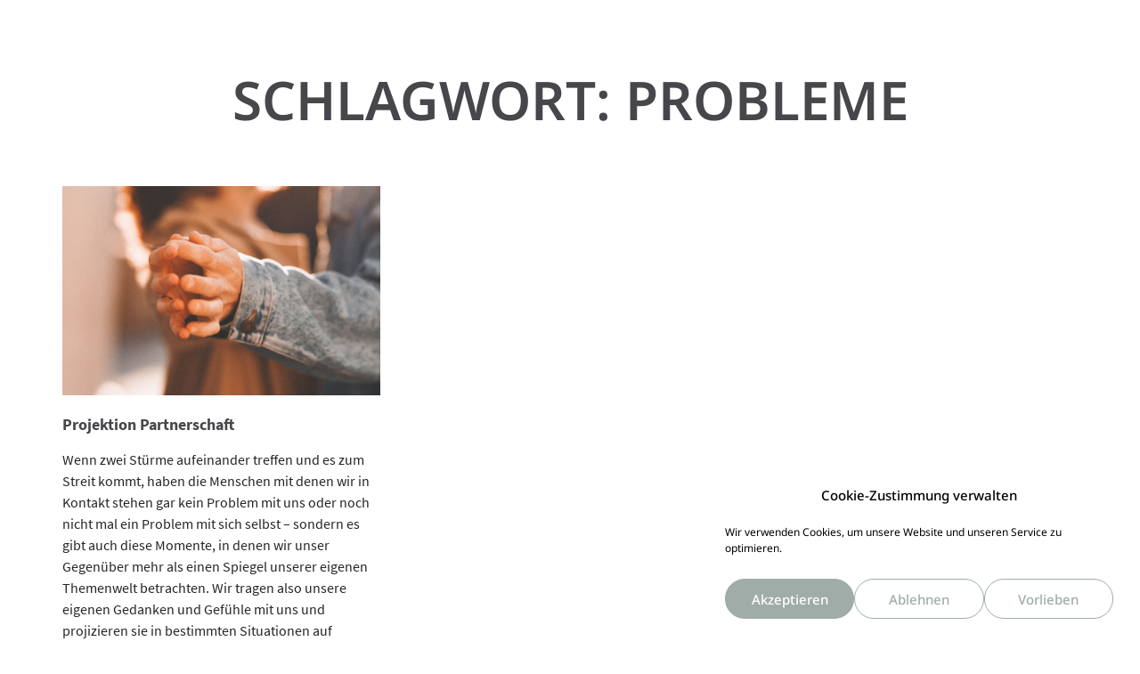

--- FILE ---
content_type: text/html; charset=UTF-8
request_url: https://elisabeth-loeffelad.com/tag/probleme/
body_size: 13539
content:
<!DOCTYPE html>
<html lang="de">
<head>
<meta charset="UTF-8">
<meta name="viewport" content="width=device-width, initial-scale=1">
	<link rel="profile" href="https://gmpg.org/xfn/11"> 
	<meta name='robots' content='index, follow, max-image-preview:large, max-snippet:-1, max-video-preview:-1' />
	<style>img:is([sizes="auto" i], [sizes^="auto," i]) { contain-intrinsic-size: 3000px 1500px }</style>
	
	<!-- This site is optimized with the Yoast SEO plugin v24.4 - https://yoast.com/wordpress/plugins/seo/ -->
	<title>Probleme Archive - Elisabeth Löffelad</title>
	<link rel="canonical" href="https://elisabeth-loeffelad.com/tag/probleme/" />
	<meta property="og:locale" content="de_DE" />
	<meta property="og:type" content="article" />
	<meta property="og:title" content="Probleme Archive - Elisabeth Löffelad" />
	<meta property="og:url" content="https://elisabeth-loeffelad.com/tag/probleme/" />
	<meta property="og:site_name" content="Elisabeth Löffelad" />
	<meta name="twitter:card" content="summary_large_image" />
	<script type="application/ld+json" class="yoast-schema-graph">{"@context":"https://schema.org","@graph":[{"@type":"CollectionPage","@id":"https://elisabeth-loeffelad.com/tag/probleme/","url":"https://elisabeth-loeffelad.com/tag/probleme/","name":"Probleme Archive - Elisabeth Löffelad","isPartOf":{"@id":"https://elisabeth-loeffelad.com/#website"},"primaryImageOfPage":{"@id":"https://elisabeth-loeffelad.com/tag/probleme/#primaryimage"},"image":{"@id":"https://elisabeth-loeffelad.com/tag/probleme/#primaryimage"},"thumbnailUrl":"https://elisabeth-loeffelad.com/wp-content/uploads/2021/10/5-Projektion-Partnerschaft-scaled.jpg","breadcrumb":{"@id":"https://elisabeth-loeffelad.com/tag/probleme/#breadcrumb"},"inLanguage":"de"},{"@type":"ImageObject","inLanguage":"de","@id":"https://elisabeth-loeffelad.com/tag/probleme/#primaryimage","url":"https://elisabeth-loeffelad.com/wp-content/uploads/2021/10/5-Projektion-Partnerschaft-scaled.jpg","contentUrl":"https://elisabeth-loeffelad.com/wp-content/uploads/2021/10/5-Projektion-Partnerschaft-scaled.jpg","width":1805,"height":2560},{"@type":"BreadcrumbList","@id":"https://elisabeth-loeffelad.com/tag/probleme/#breadcrumb","itemListElement":[{"@type":"ListItem","position":1,"name":"Startseite","item":"https://elisabeth-loeffelad.com/"},{"@type":"ListItem","position":2,"name":"Probleme"}]},{"@type":"WebSite","@id":"https://elisabeth-loeffelad.com/#website","url":"https://elisabeth-loeffelad.com/","name":"Elisabeth Löffelad","description":"","potentialAction":[{"@type":"SearchAction","target":{"@type":"EntryPoint","urlTemplate":"https://elisabeth-loeffelad.com/?s={search_term_string}"},"query-input":{"@type":"PropertyValueSpecification","valueRequired":true,"valueName":"search_term_string"}}],"inLanguage":"de"}]}</script>
	<!-- / Yoast SEO plugin. -->


<link rel="alternate" type="application/rss+xml" title="Elisabeth Löffelad &raquo; Feed" href="https://elisabeth-loeffelad.com/feed/" />
<link rel="alternate" type="application/rss+xml" title="Elisabeth Löffelad &raquo; Kommentar-Feed" href="https://elisabeth-loeffelad.com/comments/feed/" />
<link rel="alternate" type="application/rss+xml" title="Elisabeth Löffelad &raquo; Probleme Schlagwort-Feed" href="https://elisabeth-loeffelad.com/tag/probleme/feed/" />
<style id='cf-frontend-style-inline-css'>
@font-face {
	font-family: 'Source Sans Pro Semi Bold Italic';
	font-style: normal;
	font-weight: 400;
	font-display: auto;
	src: url('https://elisabeth-loeffelad.com/wp-content/uploads/2020/04/SourceSansPro-SemiBoldItalic.ttf') format('truetype');
}
@font-face {
	font-family: 'Source Sans Pro Semi Bold';
	font-style: normal;
	font-weight: 400;
	font-display: auto;
	src: url('https://elisabeth-loeffelad.com/wp-content/uploads/2020/04/SourceSansPro-SemiBold.ttf') format('truetype');
}
@font-face {
	font-family: 'Source Sans Pro Regular';
	font-style: normal;
	font-weight: 400;
	font-display: auto;
	src: url('https://elisabeth-loeffelad.com/wp-content/uploads/2020/04/SourceSansPro-Regular.ttf') format('truetype');
}
@font-face {
	font-family: 'Source Sans Pro Light Italic';
	font-style: normal;
	font-weight: 400;
	font-display: auto;
	src: url('https://elisabeth-loeffelad.com/wp-content/uploads/2020/04/SourceSansPro-LightItalic.ttf') format('truetype');
}
@font-face {
	font-family: 'Source Sans Pro Light';
	font-style: normal;
	font-weight: 400;
	font-display: auto;
	src: url('https://elisabeth-loeffelad.com/wp-content/uploads/2020/04/SourceSansPro-Light.ttf') format('truetype');
}
@font-face {
	font-family: 'Source Sans Pro Italic';
	font-style: normal;
	font-weight: 400;
	font-display: auto;
	src: url('https://elisabeth-loeffelad.com/wp-content/uploads/2020/04/SourceSansPro-Italic.ttf') format('truetype');
}
@font-face {
	font-family: 'Source Sans Pro Extra Light Italic';
	font-style: normal;
	font-weight: 400;
	font-display: auto;
	src: url('https://elisabeth-loeffelad.com/wp-content/uploads/2020/04/SourceSansPro-ExtraLightItalic.ttf') format('truetype');
}
@font-face {
	font-family: 'Source Sans Pro Extra Light';
	font-style: normal;
	font-weight: 400;
	font-display: auto;
	src: url('https://elisabeth-loeffelad.com/wp-content/uploads/2020/04/SourceSansPro-ExtraLight.ttf') format('truetype');
}
@font-face {
	font-family: 'Source Sans Pro Bold Italic';
	font-style: normal;
	font-weight: 400;
	font-display: auto;
	src: url('https://elisabeth-loeffelad.com/wp-content/uploads/2020/04/SourceSansPro-BoldItalic.ttf') format('truetype');
}
@font-face {
	font-family: 'Source Sans Pro Bold';
	font-style: normal;
	font-weight: 400;
	font-display: auto;
	src: url('https://elisabeth-loeffelad.com/wp-content/uploads/2020/04/SourceSansPro-Bold.ttf') format('truetype');
}
@font-face {
	font-family: 'Source Sans Pro Black Italic';
	font-style: normal;
	font-weight: 400;
	font-display: auto;
	src: url('https://elisabeth-loeffelad.com/wp-content/uploads/2020/04/SourceSansPro-BlackItalic.ttf') format('truetype');
}
@font-face {
	font-family: 'Source Sans Pro Black';
	font-style: normal;
	font-weight: 400;
	font-display: auto;
	src: url('https://elisabeth-loeffelad.com/wp-content/uploads/2020/04/SourceSansPro-Black.ttf') format('truetype');
}
@font-face {
	font-family: 'Joules et Jaques Serif';
	font-style: normal;
	font-weight: 400;
	font-display: auto;
	src: url('https://elisabeth-loeffelad.com/wp-content/uploads/2022/05/Nicky-Laatz-Joules-et-Jaques-Serif-Regular.otf') format('OpenType');
}
@font-face {
	font-family: 'Joules et Jaques Serif';
	font-style: normal;
	font-weight: 700;
	font-display: auto;
	src: url('https://elisabeth-loeffelad.com/wp-content/uploads/2022/05/Nicky-Laatz-Joules-et-Jacques-Serif-Bold.otf') format('OpenType');
}
@font-face {
	font-family: 'Joules et Jaques';
	font-style: normal;
	font-weight: 400;
	font-display: auto;
	src: url('https://elisabeth-loeffelad.com/wp-content/uploads/2021/02/font.woff2') format('woff2'),
		url('https://elisabeth-loeffelad.com/wp-content/uploads/2021/02/font.woff') format('woff');
}
</style>
<style id='global-styles-inline-css'>
:root{--wp--preset--aspect-ratio--square: 1;--wp--preset--aspect-ratio--4-3: 4/3;--wp--preset--aspect-ratio--3-4: 3/4;--wp--preset--aspect-ratio--3-2: 3/2;--wp--preset--aspect-ratio--2-3: 2/3;--wp--preset--aspect-ratio--16-9: 16/9;--wp--preset--aspect-ratio--9-16: 9/16;--wp--preset--color--black: #000000;--wp--preset--color--cyan-bluish-gray: #abb8c3;--wp--preset--color--white: #ffffff;--wp--preset--color--pale-pink: #f78da7;--wp--preset--color--vivid-red: #cf2e2e;--wp--preset--color--luminous-vivid-orange: #ff6900;--wp--preset--color--luminous-vivid-amber: #fcb900;--wp--preset--color--light-green-cyan: #7bdcb5;--wp--preset--color--vivid-green-cyan: #00d084;--wp--preset--color--pale-cyan-blue: #8ed1fc;--wp--preset--color--vivid-cyan-blue: #0693e3;--wp--preset--color--vivid-purple: #9b51e0;--wp--preset--color--ast-global-color-0: var(--ast-global-color-0);--wp--preset--color--ast-global-color-1: var(--ast-global-color-1);--wp--preset--color--ast-global-color-2: var(--ast-global-color-2);--wp--preset--color--ast-global-color-3: var(--ast-global-color-3);--wp--preset--color--ast-global-color-4: var(--ast-global-color-4);--wp--preset--color--ast-global-color-5: var(--ast-global-color-5);--wp--preset--color--ast-global-color-6: var(--ast-global-color-6);--wp--preset--color--ast-global-color-7: var(--ast-global-color-7);--wp--preset--color--ast-global-color-8: var(--ast-global-color-8);--wp--preset--gradient--vivid-cyan-blue-to-vivid-purple: linear-gradient(135deg,rgba(6,147,227,1) 0%,rgb(155,81,224) 100%);--wp--preset--gradient--light-green-cyan-to-vivid-green-cyan: linear-gradient(135deg,rgb(122,220,180) 0%,rgb(0,208,130) 100%);--wp--preset--gradient--luminous-vivid-amber-to-luminous-vivid-orange: linear-gradient(135deg,rgba(252,185,0,1) 0%,rgba(255,105,0,1) 100%);--wp--preset--gradient--luminous-vivid-orange-to-vivid-red: linear-gradient(135deg,rgba(255,105,0,1) 0%,rgb(207,46,46) 100%);--wp--preset--gradient--very-light-gray-to-cyan-bluish-gray: linear-gradient(135deg,rgb(238,238,238) 0%,rgb(169,184,195) 100%);--wp--preset--gradient--cool-to-warm-spectrum: linear-gradient(135deg,rgb(74,234,220) 0%,rgb(151,120,209) 20%,rgb(207,42,186) 40%,rgb(238,44,130) 60%,rgb(251,105,98) 80%,rgb(254,248,76) 100%);--wp--preset--gradient--blush-light-purple: linear-gradient(135deg,rgb(255,206,236) 0%,rgb(152,150,240) 100%);--wp--preset--gradient--blush-bordeaux: linear-gradient(135deg,rgb(254,205,165) 0%,rgb(254,45,45) 50%,rgb(107,0,62) 100%);--wp--preset--gradient--luminous-dusk: linear-gradient(135deg,rgb(255,203,112) 0%,rgb(199,81,192) 50%,rgb(65,88,208) 100%);--wp--preset--gradient--pale-ocean: linear-gradient(135deg,rgb(255,245,203) 0%,rgb(182,227,212) 50%,rgb(51,167,181) 100%);--wp--preset--gradient--electric-grass: linear-gradient(135deg,rgb(202,248,128) 0%,rgb(113,206,126) 100%);--wp--preset--gradient--midnight: linear-gradient(135deg,rgb(2,3,129) 0%,rgb(40,116,252) 100%);--wp--preset--font-size--small: 13px;--wp--preset--font-size--medium: 20px;--wp--preset--font-size--large: 36px;--wp--preset--font-size--x-large: 42px;--wp--preset--spacing--20: 0.44rem;--wp--preset--spacing--30: 0.67rem;--wp--preset--spacing--40: 1rem;--wp--preset--spacing--50: 1.5rem;--wp--preset--spacing--60: 2.25rem;--wp--preset--spacing--70: 3.38rem;--wp--preset--spacing--80: 5.06rem;--wp--preset--shadow--natural: 6px 6px 9px rgba(0, 0, 0, 0.2);--wp--preset--shadow--deep: 12px 12px 50px rgba(0, 0, 0, 0.4);--wp--preset--shadow--sharp: 6px 6px 0px rgba(0, 0, 0, 0.2);--wp--preset--shadow--outlined: 6px 6px 0px -3px rgba(255, 255, 255, 1), 6px 6px rgba(0, 0, 0, 1);--wp--preset--shadow--crisp: 6px 6px 0px rgba(0, 0, 0, 1);}:root { --wp--style--global--content-size: var(--wp--custom--ast-content-width-size);--wp--style--global--wide-size: var(--wp--custom--ast-wide-width-size); }:where(body) { margin: 0; }.wp-site-blocks > .alignleft { float: left; margin-right: 2em; }.wp-site-blocks > .alignright { float: right; margin-left: 2em; }.wp-site-blocks > .aligncenter { justify-content: center; margin-left: auto; margin-right: auto; }:where(.wp-site-blocks) > * { margin-block-start: 24px; margin-block-end: 0; }:where(.wp-site-blocks) > :first-child { margin-block-start: 0; }:where(.wp-site-blocks) > :last-child { margin-block-end: 0; }:root { --wp--style--block-gap: 24px; }:root :where(.is-layout-flow) > :first-child{margin-block-start: 0;}:root :where(.is-layout-flow) > :last-child{margin-block-end: 0;}:root :where(.is-layout-flow) > *{margin-block-start: 24px;margin-block-end: 0;}:root :where(.is-layout-constrained) > :first-child{margin-block-start: 0;}:root :where(.is-layout-constrained) > :last-child{margin-block-end: 0;}:root :where(.is-layout-constrained) > *{margin-block-start: 24px;margin-block-end: 0;}:root :where(.is-layout-flex){gap: 24px;}:root :where(.is-layout-grid){gap: 24px;}.is-layout-flow > .alignleft{float: left;margin-inline-start: 0;margin-inline-end: 2em;}.is-layout-flow > .alignright{float: right;margin-inline-start: 2em;margin-inline-end: 0;}.is-layout-flow > .aligncenter{margin-left: auto !important;margin-right: auto !important;}.is-layout-constrained > .alignleft{float: left;margin-inline-start: 0;margin-inline-end: 2em;}.is-layout-constrained > .alignright{float: right;margin-inline-start: 2em;margin-inline-end: 0;}.is-layout-constrained > .aligncenter{margin-left: auto !important;margin-right: auto !important;}.is-layout-constrained > :where(:not(.alignleft):not(.alignright):not(.alignfull)){max-width: var(--wp--style--global--content-size);margin-left: auto !important;margin-right: auto !important;}.is-layout-constrained > .alignwide{max-width: var(--wp--style--global--wide-size);}body .is-layout-flex{display: flex;}.is-layout-flex{flex-wrap: wrap;align-items: center;}.is-layout-flex > :is(*, div){margin: 0;}body .is-layout-grid{display: grid;}.is-layout-grid > :is(*, div){margin: 0;}body{padding-top: 0px;padding-right: 0px;padding-bottom: 0px;padding-left: 0px;}a:where(:not(.wp-element-button)){text-decoration: none;}:root :where(.wp-element-button, .wp-block-button__link){background-color: #32373c;border-width: 0;color: #fff;font-family: inherit;font-size: inherit;line-height: inherit;padding: calc(0.667em + 2px) calc(1.333em + 2px);text-decoration: none;}.has-black-color{color: var(--wp--preset--color--black) !important;}.has-cyan-bluish-gray-color{color: var(--wp--preset--color--cyan-bluish-gray) !important;}.has-white-color{color: var(--wp--preset--color--white) !important;}.has-pale-pink-color{color: var(--wp--preset--color--pale-pink) !important;}.has-vivid-red-color{color: var(--wp--preset--color--vivid-red) !important;}.has-luminous-vivid-orange-color{color: var(--wp--preset--color--luminous-vivid-orange) !important;}.has-luminous-vivid-amber-color{color: var(--wp--preset--color--luminous-vivid-amber) !important;}.has-light-green-cyan-color{color: var(--wp--preset--color--light-green-cyan) !important;}.has-vivid-green-cyan-color{color: var(--wp--preset--color--vivid-green-cyan) !important;}.has-pale-cyan-blue-color{color: var(--wp--preset--color--pale-cyan-blue) !important;}.has-vivid-cyan-blue-color{color: var(--wp--preset--color--vivid-cyan-blue) !important;}.has-vivid-purple-color{color: var(--wp--preset--color--vivid-purple) !important;}.has-ast-global-color-0-color{color: var(--wp--preset--color--ast-global-color-0) !important;}.has-ast-global-color-1-color{color: var(--wp--preset--color--ast-global-color-1) !important;}.has-ast-global-color-2-color{color: var(--wp--preset--color--ast-global-color-2) !important;}.has-ast-global-color-3-color{color: var(--wp--preset--color--ast-global-color-3) !important;}.has-ast-global-color-4-color{color: var(--wp--preset--color--ast-global-color-4) !important;}.has-ast-global-color-5-color{color: var(--wp--preset--color--ast-global-color-5) !important;}.has-ast-global-color-6-color{color: var(--wp--preset--color--ast-global-color-6) !important;}.has-ast-global-color-7-color{color: var(--wp--preset--color--ast-global-color-7) !important;}.has-ast-global-color-8-color{color: var(--wp--preset--color--ast-global-color-8) !important;}.has-black-background-color{background-color: var(--wp--preset--color--black) !important;}.has-cyan-bluish-gray-background-color{background-color: var(--wp--preset--color--cyan-bluish-gray) !important;}.has-white-background-color{background-color: var(--wp--preset--color--white) !important;}.has-pale-pink-background-color{background-color: var(--wp--preset--color--pale-pink) !important;}.has-vivid-red-background-color{background-color: var(--wp--preset--color--vivid-red) !important;}.has-luminous-vivid-orange-background-color{background-color: var(--wp--preset--color--luminous-vivid-orange) !important;}.has-luminous-vivid-amber-background-color{background-color: var(--wp--preset--color--luminous-vivid-amber) !important;}.has-light-green-cyan-background-color{background-color: var(--wp--preset--color--light-green-cyan) !important;}.has-vivid-green-cyan-background-color{background-color: var(--wp--preset--color--vivid-green-cyan) !important;}.has-pale-cyan-blue-background-color{background-color: var(--wp--preset--color--pale-cyan-blue) !important;}.has-vivid-cyan-blue-background-color{background-color: var(--wp--preset--color--vivid-cyan-blue) !important;}.has-vivid-purple-background-color{background-color: var(--wp--preset--color--vivid-purple) !important;}.has-ast-global-color-0-background-color{background-color: var(--wp--preset--color--ast-global-color-0) !important;}.has-ast-global-color-1-background-color{background-color: var(--wp--preset--color--ast-global-color-1) !important;}.has-ast-global-color-2-background-color{background-color: var(--wp--preset--color--ast-global-color-2) !important;}.has-ast-global-color-3-background-color{background-color: var(--wp--preset--color--ast-global-color-3) !important;}.has-ast-global-color-4-background-color{background-color: var(--wp--preset--color--ast-global-color-4) !important;}.has-ast-global-color-5-background-color{background-color: var(--wp--preset--color--ast-global-color-5) !important;}.has-ast-global-color-6-background-color{background-color: var(--wp--preset--color--ast-global-color-6) !important;}.has-ast-global-color-7-background-color{background-color: var(--wp--preset--color--ast-global-color-7) !important;}.has-ast-global-color-8-background-color{background-color: var(--wp--preset--color--ast-global-color-8) !important;}.has-black-border-color{border-color: var(--wp--preset--color--black) !important;}.has-cyan-bluish-gray-border-color{border-color: var(--wp--preset--color--cyan-bluish-gray) !important;}.has-white-border-color{border-color: var(--wp--preset--color--white) !important;}.has-pale-pink-border-color{border-color: var(--wp--preset--color--pale-pink) !important;}.has-vivid-red-border-color{border-color: var(--wp--preset--color--vivid-red) !important;}.has-luminous-vivid-orange-border-color{border-color: var(--wp--preset--color--luminous-vivid-orange) !important;}.has-luminous-vivid-amber-border-color{border-color: var(--wp--preset--color--luminous-vivid-amber) !important;}.has-light-green-cyan-border-color{border-color: var(--wp--preset--color--light-green-cyan) !important;}.has-vivid-green-cyan-border-color{border-color: var(--wp--preset--color--vivid-green-cyan) !important;}.has-pale-cyan-blue-border-color{border-color: var(--wp--preset--color--pale-cyan-blue) !important;}.has-vivid-cyan-blue-border-color{border-color: var(--wp--preset--color--vivid-cyan-blue) !important;}.has-vivid-purple-border-color{border-color: var(--wp--preset--color--vivid-purple) !important;}.has-ast-global-color-0-border-color{border-color: var(--wp--preset--color--ast-global-color-0) !important;}.has-ast-global-color-1-border-color{border-color: var(--wp--preset--color--ast-global-color-1) !important;}.has-ast-global-color-2-border-color{border-color: var(--wp--preset--color--ast-global-color-2) !important;}.has-ast-global-color-3-border-color{border-color: var(--wp--preset--color--ast-global-color-3) !important;}.has-ast-global-color-4-border-color{border-color: var(--wp--preset--color--ast-global-color-4) !important;}.has-ast-global-color-5-border-color{border-color: var(--wp--preset--color--ast-global-color-5) !important;}.has-ast-global-color-6-border-color{border-color: var(--wp--preset--color--ast-global-color-6) !important;}.has-ast-global-color-7-border-color{border-color: var(--wp--preset--color--ast-global-color-7) !important;}.has-ast-global-color-8-border-color{border-color: var(--wp--preset--color--ast-global-color-8) !important;}.has-vivid-cyan-blue-to-vivid-purple-gradient-background{background: var(--wp--preset--gradient--vivid-cyan-blue-to-vivid-purple) !important;}.has-light-green-cyan-to-vivid-green-cyan-gradient-background{background: var(--wp--preset--gradient--light-green-cyan-to-vivid-green-cyan) !important;}.has-luminous-vivid-amber-to-luminous-vivid-orange-gradient-background{background: var(--wp--preset--gradient--luminous-vivid-amber-to-luminous-vivid-orange) !important;}.has-luminous-vivid-orange-to-vivid-red-gradient-background{background: var(--wp--preset--gradient--luminous-vivid-orange-to-vivid-red) !important;}.has-very-light-gray-to-cyan-bluish-gray-gradient-background{background: var(--wp--preset--gradient--very-light-gray-to-cyan-bluish-gray) !important;}.has-cool-to-warm-spectrum-gradient-background{background: var(--wp--preset--gradient--cool-to-warm-spectrum) !important;}.has-blush-light-purple-gradient-background{background: var(--wp--preset--gradient--blush-light-purple) !important;}.has-blush-bordeaux-gradient-background{background: var(--wp--preset--gradient--blush-bordeaux) !important;}.has-luminous-dusk-gradient-background{background: var(--wp--preset--gradient--luminous-dusk) !important;}.has-pale-ocean-gradient-background{background: var(--wp--preset--gradient--pale-ocean) !important;}.has-electric-grass-gradient-background{background: var(--wp--preset--gradient--electric-grass) !important;}.has-midnight-gradient-background{background: var(--wp--preset--gradient--midnight) !important;}.has-small-font-size{font-size: var(--wp--preset--font-size--small) !important;}.has-medium-font-size{font-size: var(--wp--preset--font-size--medium) !important;}.has-large-font-size{font-size: var(--wp--preset--font-size--large) !important;}.has-x-large-font-size{font-size: var(--wp--preset--font-size--x-large) !important;}
:root :where(.wp-block-pullquote){font-size: 1.5em;line-height: 1.6;}
</style>
<link rel='stylesheet' id='wpo_min-header-0-css' href='https://elisabeth-loeffelad.com/wp-content/cache/wpo-minify/1763912379/assets/wpo-minify-header-2c0a4ac6.min.css' media='all' />
<!--[if IE]>
<script src="https://elisabeth-loeffelad.com/wp-content/themes/astra/assets/js/minified/flexibility.min.js" id="astra-flexibility-js"></script>
<script id="astra-flexibility-js-after">
flexibility(document.documentElement);
</script>
<![endif]-->
<script src="https://elisabeth-loeffelad.com/wp-content/cache/wpo-minify/1763912379/assets/wpo-minify-header-b24916c2.min.js" id="wpo_min-header-1-js"></script>
<link rel="https://api.w.org/" href="https://elisabeth-loeffelad.com/wp-json/" /><link rel="alternate" title="JSON" type="application/json" href="https://elisabeth-loeffelad.com/wp-json/wp/v2/tags/393" /><link rel="EditURI" type="application/rsd+xml" title="RSD" href="https://elisabeth-loeffelad.com/xmlrpc.php?rsd" />
			<style>.cmplz-hidden {
					display: none !important;
				}</style><meta name="generator" content="Elementor 3.27.5; features: additional_custom_breakpoints; settings: css_print_method-external, google_font-enabled, font_display-auto">
			<style>
				.e-con.e-parent:nth-of-type(n+4):not(.e-lazyloaded):not(.e-no-lazyload),
				.e-con.e-parent:nth-of-type(n+4):not(.e-lazyloaded):not(.e-no-lazyload) * {
					background-image: none !important;
				}
				@media screen and (max-height: 1024px) {
					.e-con.e-parent:nth-of-type(n+3):not(.e-lazyloaded):not(.e-no-lazyload),
					.e-con.e-parent:nth-of-type(n+3):not(.e-lazyloaded):not(.e-no-lazyload) * {
						background-image: none !important;
					}
				}
				@media screen and (max-height: 640px) {
					.e-con.e-parent:nth-of-type(n+2):not(.e-lazyloaded):not(.e-no-lazyload),
					.e-con.e-parent:nth-of-type(n+2):not(.e-lazyloaded):not(.e-no-lazyload) * {
						background-image: none !important;
					}
				}
			</style>
			<link rel="icon" href="https://elisabeth-loeffelad.com/wp-content/uploads/2020/04/Favicon-1-150x150.png" sizes="32x32" />
<link rel="icon" href="https://elisabeth-loeffelad.com/wp-content/uploads/2020/04/Favicon-1-300x300.png" sizes="192x192" />
<link rel="apple-touch-icon" href="https://elisabeth-loeffelad.com/wp-content/uploads/2020/04/Favicon-1-300x300.png" />
<meta name="msapplication-TileImage" content="https://elisabeth-loeffelad.com/wp-content/uploads/2020/04/Favicon-1-300x300.png" />
</head>

<body data-rsssl=1 data-cmplz=1 itemtype='https://schema.org/Blog' itemscope='itemscope' class="archive tag tag-probleme tag-393 wp-custom-logo wp-theme-astra wpb-elementor-addons ast-desktop ast-page-builder-template ast-no-sidebar astra-4.8.12 ast-header-custom-item-inside ast-inherit-site-logo-transparent elementor-page-11400 elementor-default elementor-template-full-width elementor-kit-9403">

<a
	class="skip-link screen-reader-text"
	href="#content"
	title="Zum Inhalt springen">
		Zum Inhalt springen</a>

<div
class="hfeed site" id="page">
			<div data-elementor-type="header" data-elementor-id="11977" class="elementor elementor-11977 elementor-location-header" data-elementor-post-type="elementor_library">
					<section class="elementor-section elementor-top-section elementor-element elementor-element-c74189c elementor-section-full_width she-header-yes she-header-transparent-yes elementor-section-height-default elementor-section-height-default" data-id="c74189c" data-element_type="section" data-settings="{&quot;background_background&quot;:&quot;classic&quot;,&quot;transparent&quot;:&quot;yes&quot;,&quot;transparent_header_show&quot;:&quot;yes&quot;,&quot;transparent_on&quot;:[&quot;desktop&quot;,&quot;tablet&quot;,&quot;mobile&quot;],&quot;scroll_distance&quot;:{&quot;unit&quot;:&quot;px&quot;,&quot;size&quot;:60,&quot;sizes&quot;:[]},&quot;scroll_distance_laptop&quot;:{&quot;unit&quot;:&quot;px&quot;,&quot;size&quot;:&quot;&quot;,&quot;sizes&quot;:[]},&quot;scroll_distance_tablet&quot;:{&quot;unit&quot;:&quot;px&quot;,&quot;size&quot;:&quot;&quot;,&quot;sizes&quot;:[]},&quot;scroll_distance_mobile&quot;:{&quot;unit&quot;:&quot;px&quot;,&quot;size&quot;:&quot;&quot;,&quot;sizes&quot;:[]},&quot;she_offset_top&quot;:{&quot;unit&quot;:&quot;px&quot;,&quot;size&quot;:0,&quot;sizes&quot;:[]},&quot;she_offset_top_laptop&quot;:{&quot;unit&quot;:&quot;px&quot;,&quot;size&quot;:&quot;&quot;,&quot;sizes&quot;:[]},&quot;she_offset_top_tablet&quot;:{&quot;unit&quot;:&quot;px&quot;,&quot;size&quot;:&quot;&quot;,&quot;sizes&quot;:[]},&quot;she_offset_top_mobile&quot;:{&quot;unit&quot;:&quot;px&quot;,&quot;size&quot;:&quot;&quot;,&quot;sizes&quot;:[]},&quot;she_padding&quot;:{&quot;unit&quot;:&quot;px&quot;,&quot;top&quot;:0,&quot;right&quot;:&quot;&quot;,&quot;bottom&quot;:0,&quot;left&quot;:&quot;&quot;,&quot;isLinked&quot;:true},&quot;she_padding_laptop&quot;:{&quot;unit&quot;:&quot;px&quot;,&quot;top&quot;:&quot;&quot;,&quot;right&quot;:&quot;&quot;,&quot;bottom&quot;:&quot;&quot;,&quot;left&quot;:&quot;&quot;,&quot;isLinked&quot;:true},&quot;she_padding_tablet&quot;:{&quot;unit&quot;:&quot;px&quot;,&quot;top&quot;:&quot;&quot;,&quot;right&quot;:&quot;&quot;,&quot;bottom&quot;:&quot;&quot;,&quot;left&quot;:&quot;&quot;,&quot;isLinked&quot;:true},&quot;she_padding_mobile&quot;:{&quot;unit&quot;:&quot;px&quot;,&quot;top&quot;:&quot;&quot;,&quot;right&quot;:&quot;&quot;,&quot;bottom&quot;:&quot;&quot;,&quot;left&quot;:&quot;&quot;,&quot;isLinked&quot;:true}}">
						<div class="elementor-container elementor-column-gap-default">
					<div class="elementor-column elementor-col-50 elementor-top-column elementor-element elementor-element-7be1f6e" data-id="7be1f6e" data-element_type="column">
			<div class="elementor-widget-wrap elementor-element-populated">
						<div class="elementor-element elementor-element-1f82dce elementor-widget elementor-widget-theme-site-logo elementor-widget-image" data-id="1f82dce" data-element_type="widget" data-widget_type="theme-site-logo.default">
				<div class="elementor-widget-container">
											<a href="https://elisabeth-loeffelad.com">
			<img fetchpriority="high" width="2501" height="1250" src="https://elisabeth-loeffelad.com/wp-content/uploads/2020/04/Logo_ElisabethLoeffelad_digital_weiss.png" class="attachment-full size-full wp-image-12197" alt="" srcset="https://elisabeth-loeffelad.com/wp-content/uploads/2020/04/Logo_ElisabethLoeffelad_digital_weiss.png 2501w, https://elisabeth-loeffelad.com/wp-content/uploads/2020/04/Logo_ElisabethLoeffelad_digital_weiss-300x150.png 300w, https://elisabeth-loeffelad.com/wp-content/uploads/2020/04/Logo_ElisabethLoeffelad_digital_weiss-1024x512.png 1024w, https://elisabeth-loeffelad.com/wp-content/uploads/2020/04/Logo_ElisabethLoeffelad_digital_weiss-768x384.png 768w, https://elisabeth-loeffelad.com/wp-content/uploads/2020/04/Logo_ElisabethLoeffelad_digital_weiss-1536x768.png 1536w, https://elisabeth-loeffelad.com/wp-content/uploads/2020/04/Logo_ElisabethLoeffelad_digital_weiss-2048x1024.png 2048w" sizes="(max-width: 2501px) 100vw, 2501px" />				</a>
											</div>
				</div>
					</div>
		</div>
				<div class="elementor-column elementor-col-50 elementor-top-column elementor-element elementor-element-d97c031" data-id="d97c031" data-element_type="column">
			<div class="elementor-widget-wrap elementor-element-populated">
						<div class="elementor-element elementor-element-4473a37 elementor-view-default elementor-widget elementor-widget-icon" data-id="4473a37" data-element_type="widget" data-widget_type="icon.default">
				<div class="elementor-widget-container">
							<div class="elementor-icon-wrapper">
			<a class="elementor-icon" href="#elementor-action%3Aaction%3Dpopup%3Aopen%26settings%3DeyJpZCI6IjEyNDQzIiwidG9nZ2xlIjpmYWxzZX0%3D">
			<i aria-hidden="true" class="lni lni-menu"></i>			</a>
		</div>
						</div>
				</div>
					</div>
		</div>
					</div>
		</section>
				</div>
			<div id="content" class="site-content">
		<div class="ast-container">
				<div data-elementor-type="archive" data-elementor-id="11400" class="elementor elementor-11400 elementor-location-archive" data-elementor-post-type="elementor_library">
					<section class="elementor-section elementor-top-section elementor-element elementor-element-2423a110 elementor-section-boxed elementor-section-height-default elementor-section-height-default" data-id="2423a110" data-element_type="section">
						<div class="elementor-container elementor-column-gap-default">
					<div class="elementor-column elementor-col-100 elementor-top-column elementor-element elementor-element-528a53ba" data-id="528a53ba" data-element_type="column">
			<div class="elementor-widget-wrap elementor-element-populated">
						<div class="elementor-element elementor-element-484ff661 elementor-widget elementor-widget-theme-archive-title elementor-page-title elementor-widget-heading" data-id="484ff661" data-element_type="widget" data-widget_type="theme-archive-title.default">
				<div class="elementor-widget-container">
					<h1 class="elementor-heading-title elementor-size-default">Schlagwort: Probleme</h1>				</div>
				</div>
				<div class="elementor-element elementor-element-3e98c4ae elementor-grid-3 elementor-grid-tablet-2 elementor-grid-mobile-1 elementor-posts--thumbnail-top elementor-widget elementor-widget-archive-posts" data-id="3e98c4ae" data-element_type="widget" data-settings="{&quot;archive_classic_row_gap&quot;:{&quot;unit&quot;:&quot;px&quot;,&quot;size&quot;:40,&quot;sizes&quot;:[]},&quot;archive_classic_columns&quot;:&quot;3&quot;,&quot;archive_classic_columns_tablet&quot;:&quot;2&quot;,&quot;archive_classic_columns_mobile&quot;:&quot;1&quot;,&quot;archive_classic_row_gap_laptop&quot;:{&quot;unit&quot;:&quot;px&quot;,&quot;size&quot;:&quot;&quot;,&quot;sizes&quot;:[]},&quot;archive_classic_row_gap_tablet&quot;:{&quot;unit&quot;:&quot;px&quot;,&quot;size&quot;:&quot;&quot;,&quot;sizes&quot;:[]},&quot;archive_classic_row_gap_mobile&quot;:{&quot;unit&quot;:&quot;px&quot;,&quot;size&quot;:&quot;&quot;,&quot;sizes&quot;:[]},&quot;pagination_type&quot;:&quot;numbers&quot;}" data-widget_type="archive-posts.archive_classic">
				<div class="elementor-widget-container">
							<div class="elementor-posts-container elementor-posts elementor-posts--skin-classic elementor-grid">
				<article class="elementor-post elementor-grid-item post-11246 post type-post status-publish format-standard has-post-thumbnail hentry category-persoenlichkeitsentwicklung tag-angst tag-arbeit tag-atmung tag-begegnung tag-bewusstsein tag-beziehung tag-consciousness tag-drei-prinzipien tag-emotionen tag-erfahrungen tag-familie tag-frust tag-frustration tag-gedanken tag-gedankensturm tag-gefuehl tag-gefuehlswelt tag-geist tag-gespraechspartner tag-gestik tag-herz tag-interpretation tag-kinder tag-klaerung tag-kommunikation tag-konfrontation tag-metapher tag-mimik tag-missverstaendnis tag-mitgefuehl tag-mitleid tag-partner tag-partnerschaft tag-pause tag-problem tag-probleme tag-projektion tag-signale tag-spiegel tag-sprache tag-streit tag-stress tag-sturm tag-tornado tag-ueberforderung tag-unterhaltung tag-wahrnehmung">
				<a class="elementor-post__thumbnail__link" href="https://elisabeth-loeffelad.com/projektion-partnerschaft/" tabindex="-1" >
			<div class="elementor-post__thumbnail"><img width="1805" height="2560" src="https://elisabeth-loeffelad.com/wp-content/uploads/2021/10/5-Projektion-Partnerschaft-scaled.jpg" class="attachment-full size-full wp-image-11310" alt="" /></div>
		</a>
				<div class="elementor-post__text">
				<h3 class="elementor-post__title">
			<a href="https://elisabeth-loeffelad.com/projektion-partnerschaft/" >
				Projektion Partnerschaft			</a>
		</h3>
				<div class="elementor-post__excerpt">
			<p>Wenn zwei Stürme aufeinander treffen und es zum Streit kommt, haben die Menschen mit denen wir in Kontakt stehen gar kein Problem mit uns oder noch nicht mal ein Problem mit sich selbst – sondern es gibt auch diese Momente, in denen wir unser Gegenüber mehr als einen Spiegel unserer eigenen Themenwelt betrachten. Wir tragen also unsere eigenen Gedanken und Gefühle mit uns und projizieren sie in bestimmten Situationen auf andere.</p>
		</div>
				</div>
				</article>
				</div>
		
						</div>
				</div>
					</div>
		</div>
					</div>
		</section>
				</div>
			</div> <!-- ast-container -->
	</div><!-- #content -->
		<div data-elementor-type="footer" data-elementor-id="12182" class="elementor elementor-12182 elementor-location-footer" data-elementor-post-type="elementor_library">
					<section class="elementor-section elementor-top-section elementor-element elementor-element-988019d elementor-section-boxed elementor-section-height-default elementor-section-height-default" data-id="988019d" data-element_type="section" data-settings="{&quot;background_background&quot;:&quot;classic&quot;}">
						<div class="elementor-container elementor-column-gap-default">
					<div class="elementor-column elementor-col-50 elementor-top-column elementor-element elementor-element-4425a91" data-id="4425a91" data-element_type="column">
			<div class="elementor-widget-wrap elementor-element-populated">
						<div class="elementor-element elementor-element-6854b96 elementor-widget elementor-widget-image" data-id="6854b96" data-element_type="widget" data-widget_type="image.default">
				<div class="elementor-widget-container">
															<img width="802" height="1024" src="https://elisabeth-loeffelad.com/wp-content/uploads/2023/07/MB4A9386-1-e1688220240355-802x1024.jpg" class="attachment-large size-large wp-image-12140" alt="Unternehmerin sein als Mama" srcset="https://elisabeth-loeffelad.com/wp-content/uploads/2023/07/MB4A9386-1-e1688220240355-802x1024.jpg 802w, https://elisabeth-loeffelad.com/wp-content/uploads/2023/07/MB4A9386-1-e1688220240355-235x300.jpg 235w, https://elisabeth-loeffelad.com/wp-content/uploads/2023/07/MB4A9386-1-e1688220240355-768x980.jpg 768w, https://elisabeth-loeffelad.com/wp-content/uploads/2023/07/MB4A9386-1-e1688220240355-1203x1536.jpg 1203w, https://elisabeth-loeffelad.com/wp-content/uploads/2023/07/MB4A9386-1-e1688220240355.jpg 1367w" sizes="(max-width: 802px) 100vw, 802px" />															</div>
				</div>
					</div>
		</div>
				<div class="elementor-column elementor-col-50 elementor-top-column elementor-element elementor-element-2ef6920" data-id="2ef6920" data-element_type="column">
			<div class="elementor-widget-wrap elementor-element-populated">
						<div class="elementor-element elementor-element-68cee45 elementor-widget elementor-widget-heading" data-id="68cee45" data-element_type="widget" data-widget_type="heading.default">
				<div class="elementor-widget-container">
					<h3 class="elementor-heading-title elementor-size-default">pssst…<br>
bevor du dich davon schleichst</h3>				</div>
				</div>
				<div class="elementor-element elementor-element-4993a61 elementor-widget-divider--view-line elementor-widget elementor-widget-divider" data-id="4993a61" data-element_type="widget" data-widget_type="divider.default">
				<div class="elementor-widget-container">
							<div class="elementor-divider">
			<span class="elementor-divider-separator">
						</span>
		</div>
						</div>
				</div>
				<div class="elementor-element elementor-element-427606c elementor-widget elementor-widget-text-editor" data-id="427606c" data-element_type="widget" data-widget_type="text-editor.default">
				<div class="elementor-widget-container">
									<p class="p1">Bleiben wir über meinen Newsletter in Verbindung?</p>								</div>
				</div>
				<div class="elementor-element elementor-element-2f2b0c4 elementor-widget elementor-widget-text-editor" data-id="2f2b0c4" data-element_type="widget" data-widget_type="text-editor.default">
				<div class="elementor-widget-container">
									<p class="p1">Hier teile ich mit dir meine Gedanken zu den Themen “Business führen als Mama”, „Menschliches Marketing“ “Alltagswahnsinn clever meistern” und dazwischen “sich als Frau und Mensch nicht verlieren”. Und ich gebe dir Bescheid, sobald ich wieder einen spontanen Workshop plane.<br /><br />Wenn du es ehrlich und nicht ganz so bierernst magst, wird es dir gefallen.</p>								</div>
				</div>
				<div class="elementor-element elementor-element-4a8dea4 elementor-mobile-align-center elementor-widget elementor-widget-button" data-id="4a8dea4" data-element_type="widget" data-widget_type="button.default">
				<div class="elementor-widget-container">
									<div class="elementor-button-wrapper">
					<a class="elementor-button elementor-button-link elementor-size-sm elementor-animation-sink" href="#elementor-action%3Aaction%3Dpopup%3Aopen%26settings%3DeyJpZCI6IjEyMjMyIiwidG9nZ2xlIjpmYWxzZX0%3D">
						<span class="elementor-button-content-wrapper">
									<span class="elementor-button-text">Okay, den Newsletter will ich lesen</span>
					</span>
					</a>
				</div>
								</div>
				</div>
					</div>
		</div>
					</div>
		</section>
				<section class="elementor-section elementor-top-section elementor-element elementor-element-55ca5ab elementor-section-full_width elementor-section-height-default elementor-section-height-default" data-id="55ca5ab" data-element_type="section" data-settings="{&quot;background_background&quot;:&quot;classic&quot;}">
						<div class="elementor-container elementor-column-gap-default">
					<div class="elementor-column elementor-col-20 elementor-top-column elementor-element elementor-element-6343b50" data-id="6343b50" data-element_type="column">
			<div class="elementor-widget-wrap elementor-element-populated">
						<div class="elementor-element elementor-element-2d49a3f elementor-nav-menu--dropdown-none elementor-widget elementor-widget-nav-menu" data-id="2d49a3f" data-element_type="widget" data-settings="{&quot;layout&quot;:&quot;vertical&quot;,&quot;submenu_icon&quot;:{&quot;value&quot;:&quot;&lt;i class=\&quot;fas fa-caret-down\&quot;&gt;&lt;\/i&gt;&quot;,&quot;library&quot;:&quot;fa-solid&quot;}}" data-widget_type="nav-menu.default">
				<div class="elementor-widget-container">
								<nav aria-label="Menü" class="elementor-nav-menu--main elementor-nav-menu__container elementor-nav-menu--layout-vertical e--pointer-text e--animation-none">
				<ul id="menu-1-2d49a3f" class="elementor-nav-menu sm-vertical"><li class="menu-item menu-item-type-custom menu-item-object-custom menu-item-12185"><a href="#popup-newsletter-anchor" class="elementor-item elementor-item-anchor menu-link">Newsletter</a></li>
<li class="menu-item menu-item-type-post_type menu-item-object-page menu-item-13188"><a href="https://elisabeth-loeffelad.com/einzelcoaching/" class="elementor-item menu-link">Einzelcoaching</a></li>
<li class="menu-item menu-item-type-post_type menu-item-object-page menu-item-13189"><a href="https://elisabeth-loeffelad.com/ueber-elisabeth/" class="elementor-item menu-link">Über Elisabeth</a></li>
</ul>			</nav>
						<nav class="elementor-nav-menu--dropdown elementor-nav-menu__container" aria-hidden="true">
				<ul id="menu-2-2d49a3f" class="elementor-nav-menu sm-vertical"><li class="menu-item menu-item-type-custom menu-item-object-custom menu-item-12185"><a href="#popup-newsletter-anchor" class="elementor-item elementor-item-anchor menu-link" tabindex="-1">Newsletter</a></li>
<li class="menu-item menu-item-type-post_type menu-item-object-page menu-item-13188"><a href="https://elisabeth-loeffelad.com/einzelcoaching/" class="elementor-item menu-link" tabindex="-1">Einzelcoaching</a></li>
<li class="menu-item menu-item-type-post_type menu-item-object-page menu-item-13189"><a href="https://elisabeth-loeffelad.com/ueber-elisabeth/" class="elementor-item menu-link" tabindex="-1">Über Elisabeth</a></li>
</ul>			</nav>
						</div>
				</div>
					</div>
		</div>
				<div class="elementor-column elementor-col-20 elementor-top-column elementor-element elementor-element-03584f0" data-id="03584f0" data-element_type="column">
			<div class="elementor-widget-wrap elementor-element-populated">
						<div class="elementor-element elementor-element-fcf4143 elementor-nav-menu--dropdown-none elementor-widget elementor-widget-nav-menu" data-id="fcf4143" data-element_type="widget" data-settings="{&quot;layout&quot;:&quot;vertical&quot;,&quot;submenu_icon&quot;:{&quot;value&quot;:&quot;&lt;i class=\&quot;fas fa-caret-down\&quot;&gt;&lt;\/i&gt;&quot;,&quot;library&quot;:&quot;fa-solid&quot;}}" data-widget_type="nav-menu.default">
				<div class="elementor-widget-container">
								<nav aria-label="Menü" class="elementor-nav-menu--main elementor-nav-menu__container elementor-nav-menu--layout-vertical e--pointer-text e--animation-none">
				<ul id="menu-1-fcf4143" class="elementor-nav-menu sm-vertical"><li class="menu-item menu-item-type-post_type menu-item-object-page menu-item-10038"><a href="https://elisabeth-loeffelad.com/impressum/" class="elementor-item menu-link">Impressum</a></li>
<li class="menu-item menu-item-type-post_type menu-item-object-page menu-item-privacy-policy menu-item-10042"><a rel="privacy-policy" href="https://elisabeth-loeffelad.com/datenschutz/" class="elementor-item menu-link">Datenschutz</a></li>
<li class="menu-item menu-item-type-post_type menu-item-object-page menu-item-11053"><a href="https://elisabeth-loeffelad.com/cookie-richtlinie-eu/" class="elementor-item menu-link">Cookie-Richtlinie (EU)</a></li>
</ul>			</nav>
						<nav class="elementor-nav-menu--dropdown elementor-nav-menu__container" aria-hidden="true">
				<ul id="menu-2-fcf4143" class="elementor-nav-menu sm-vertical"><li class="menu-item menu-item-type-post_type menu-item-object-page menu-item-10038"><a href="https://elisabeth-loeffelad.com/impressum/" class="elementor-item menu-link" tabindex="-1">Impressum</a></li>
<li class="menu-item menu-item-type-post_type menu-item-object-page menu-item-privacy-policy menu-item-10042"><a rel="privacy-policy" href="https://elisabeth-loeffelad.com/datenschutz/" class="elementor-item menu-link" tabindex="-1">Datenschutz</a></li>
<li class="menu-item menu-item-type-post_type menu-item-object-page menu-item-11053"><a href="https://elisabeth-loeffelad.com/cookie-richtlinie-eu/" class="elementor-item menu-link" tabindex="-1">Cookie-Richtlinie (EU)</a></li>
</ul>			</nav>
						</div>
				</div>
					</div>
		</div>
				<div class="elementor-column elementor-col-20 elementor-top-column elementor-element elementor-element-caf4c63" data-id="caf4c63" data-element_type="column">
			<div class="elementor-widget-wrap elementor-element-populated">
						<div class="elementor-element elementor-element-64e8682 elementor-widget elementor-widget-image" data-id="64e8682" data-element_type="widget" data-widget_type="image.default">
				<div class="elementor-widget-container">
															<img loading="lazy" width="683" height="1024" src="https://elisabeth-loeffelad.com/wp-content/uploads/2023/06/Shortlogo_ElisabethLoeffelad_digital_gray-683x1024.png" class="attachment-large size-large wp-image-11860" alt="Logo Elisabeth Unternehmerin als Mama" srcset="https://elisabeth-loeffelad.com/wp-content/uploads/2023/06/Shortlogo_ElisabethLoeffelad_digital_gray-683x1024.png 683w, https://elisabeth-loeffelad.com/wp-content/uploads/2023/06/Shortlogo_ElisabethLoeffelad_digital_gray-200x300.png 200w, https://elisabeth-loeffelad.com/wp-content/uploads/2023/06/Shortlogo_ElisabethLoeffelad_digital_gray-768x1152.png 768w, https://elisabeth-loeffelad.com/wp-content/uploads/2023/06/Shortlogo_ElisabethLoeffelad_digital_gray-1024x1536.png 1024w, https://elisabeth-loeffelad.com/wp-content/uploads/2023/06/Shortlogo_ElisabethLoeffelad_digital_gray.png 1251w" sizes="(max-width: 683px) 100vw, 683px" />															</div>
				</div>
					</div>
		</div>
				<div class="elementor-column elementor-col-20 elementor-top-column elementor-element elementor-element-e704070" data-id="e704070" data-element_type="column">
			<div class="elementor-widget-wrap elementor-element-populated">
						<div class="elementor-element elementor-element-cf8340a elementor-shape-circle e-grid-align-right e-grid-align-mobile-center elementor-grid-0 elementor-widget elementor-widget-social-icons" data-id="cf8340a" data-element_type="widget" data-widget_type="social-icons.default">
				<div class="elementor-widget-container">
							<div class="elementor-social-icons-wrapper elementor-grid">
							<span class="elementor-grid-item">
					<a class="elementor-icon elementor-social-icon elementor-social-icon-pinterest elementor-repeater-item-70861f0" href="https://www.pinterest.de/elisabethloeffelad/" target="_blank">
						<span class="elementor-screen-only">Pinterest</span>
						<i class="fab fa-pinterest"></i>					</a>
				</span>
							<span class="elementor-grid-item">
					<a class="elementor-icon elementor-social-icon elementor-social-icon-linkedin elementor-repeater-item-676fd2f" href="https://www.linkedin.com/in/elisabeth-löffelad-95b211bb/" target="_blank">
						<span class="elementor-screen-only">Linkedin</span>
						<i class="fab fa-linkedin"></i>					</a>
				</span>
							<span class="elementor-grid-item">
					<a class="elementor-icon elementor-social-icon elementor-social-icon-instagram elementor-repeater-item-77cebcc" href="https://www.instagram.com/elisabeth.loeffelad/" target="_blank">
						<span class="elementor-screen-only">Instagram</span>
						<i class="fab fa-instagram"></i>					</a>
				</span>
					</div>
						</div>
				</div>
				<div class="elementor-element elementor-element-4fd61f6 elementor-search-form--skin-classic elementor-search-form--button-type-icon elementor-search-form--icon-search elementor-widget elementor-widget-search-form" data-id="4fd61f6" data-element_type="widget" data-settings="{&quot;skin&quot;:&quot;classic&quot;}" data-widget_type="search-form.default">
				<div class="elementor-widget-container">
							<search role="search">
			<form class="elementor-search-form" action="https://elisabeth-loeffelad.com" method="get">
												<div class="elementor-search-form__container">
					<label class="elementor-screen-only" for="elementor-search-form-4fd61f6">Suche</label>

					
					<input id="elementor-search-form-4fd61f6" placeholder="Suche..." class="elementor-search-form__input" type="search" name="s" value="">
					
											<button class="elementor-search-form__submit" type="submit" aria-label="Suche">
															<i aria-hidden="true" class="fas fa-search"></i>													</button>
					
									</div>
			</form>
		</search>
						</div>
				</div>
					</div>
		</div>
				<div class="elementor-column elementor-col-20 elementor-top-column elementor-element elementor-element-5fae393" data-id="5fae393" data-element_type="column">
			<div class="elementor-widget-wrap">
							</div>
		</div>
					</div>
		</section>
				<section class="elementor-section elementor-top-section elementor-element elementor-element-015ba66 elementor-section-height-min-height elementor-section-content-top elementor-section-boxed elementor-section-height-default elementor-section-items-middle" data-id="015ba66" data-element_type="section" data-settings="{&quot;background_background&quot;:&quot;classic&quot;}">
						<div class="elementor-container elementor-column-gap-default">
					<div class="elementor-column elementor-col-100 elementor-top-column elementor-element elementor-element-f2850fa" data-id="f2850fa" data-element_type="column">
			<div class="elementor-widget-wrap elementor-element-populated">
						<div class="elementor-element elementor-element-c075828 elementor-widget elementor-widget-text-editor" data-id="c075828" data-element_type="widget" data-widget_type="text-editor.default">
				<div class="elementor-widget-container">
									Copyright 2026 © Elisabeth Löffelad								</div>
				</div>
					</div>
		</div>
					</div>
		</section>
				</div>
			</div><!-- #page -->
<script type="speculationrules">
{"prefetch":[{"source":"document","where":{"and":[{"href_matches":"\/*"},{"not":{"href_matches":["\/wp-*.php","\/wp-admin\/*","\/wp-content\/uploads\/*","\/wp-content\/*","\/wp-content\/plugins\/*","\/wp-content\/themes\/astra\/*","\/*\\?(.+)"]}},{"not":{"selector_matches":"a[rel~=\"nofollow\"]"}},{"not":{"selector_matches":".no-prefetch, .no-prefetch a"}}]},"eagerness":"conservative"}]}
</script>

<!-- Consent Management powered by Complianz | GDPR/CCPA Cookie Consent https://wordpress.org/plugins/complianz-gdpr -->
<div id="cmplz-cookiebanner-container"><div class="cmplz-cookiebanner cmplz-hidden banner-1 bottom-right-minimal optin cmplz-bottom-right cmplz-categories-type-view-preferences" aria-modal="true" data-nosnippet="true" role="dialog" aria-live="polite" aria-labelledby="cmplz-header-1-optin" aria-describedby="cmplz-message-1-optin">
	<div class="cmplz-header">
		<div class="cmplz-logo"></div>
		<div class="cmplz-title" id="cmplz-header-1-optin">Cookie-Zustimmung verwalten</div>
		<div class="cmplz-close" tabindex="0" role="button" aria-label="Dialog schließen">
			<svg aria-hidden="true" focusable="false" data-prefix="fas" data-icon="times" class="svg-inline--fa fa-times fa-w-11" role="img" xmlns="http://www.w3.org/2000/svg" viewBox="0 0 352 512"><path fill="currentColor" d="M242.72 256l100.07-100.07c12.28-12.28 12.28-32.19 0-44.48l-22.24-22.24c-12.28-12.28-32.19-12.28-44.48 0L176 189.28 75.93 89.21c-12.28-12.28-32.19-12.28-44.48 0L9.21 111.45c-12.28 12.28-12.28 32.19 0 44.48L109.28 256 9.21 356.07c-12.28 12.28-12.28 32.19 0 44.48l22.24 22.24c12.28 12.28 32.2 12.28 44.48 0L176 322.72l100.07 100.07c12.28 12.28 32.2 12.28 44.48 0l22.24-22.24c12.28-12.28 12.28-32.19 0-44.48L242.72 256z"></path></svg>
		</div>
	</div>

	<div class="cmplz-divider cmplz-divider-header"></div>
	<div class="cmplz-body">
		<div class="cmplz-message" id="cmplz-message-1-optin">Wir verwenden Cookies, um unsere Website und unseren Service zu optimieren.</div>
		<!-- categories start -->
		<div class="cmplz-categories">
			<details class="cmplz-category cmplz-functional" >
				<summary>
						<span class="cmplz-category-header">
							<span class="cmplz-category-title">Funktional</span>
							<span class='cmplz-always-active'>
								<span class="cmplz-banner-checkbox">
									<input type="checkbox"
										   id="cmplz-functional-optin"
										   data-category="cmplz_functional"
										   class="cmplz-consent-checkbox cmplz-functional"
										   size="40"
										   value="1"/>
									<label class="cmplz-label" for="cmplz-functional-optin" tabindex="0"><span class="screen-reader-text">Funktional</span></label>
								</span>
								Immer aktiv							</span>
							<span class="cmplz-icon cmplz-open">
								<svg xmlns="http://www.w3.org/2000/svg" viewBox="0 0 448 512"  height="18" ><path d="M224 416c-8.188 0-16.38-3.125-22.62-9.375l-192-192c-12.5-12.5-12.5-32.75 0-45.25s32.75-12.5 45.25 0L224 338.8l169.4-169.4c12.5-12.5 32.75-12.5 45.25 0s12.5 32.75 0 45.25l-192 192C240.4 412.9 232.2 416 224 416z"/></svg>
							</span>
						</span>
				</summary>
				<div class="cmplz-description">
					<span class="cmplz-description-functional">Die technische Speicherung oder der Zugang ist unbedingt erforderlich für den rechtmäßigen Zweck, die Nutzung eines bestimmten Dienstes zu ermöglichen, der vom Teilnehmer oder Nutzer ausdrücklich gewünscht wird, oder für den alleinigen Zweck, die Übertragung einer Nachricht über ein elektronisches Kommunikationsnetz durchzuführen.</span>
				</div>
			</details>

			<details class="cmplz-category cmplz-preferences" >
				<summary>
						<span class="cmplz-category-header">
							<span class="cmplz-category-title">Vorlieben</span>
							<span class="cmplz-banner-checkbox">
								<input type="checkbox"
									   id="cmplz-preferences-optin"
									   data-category="cmplz_preferences"
									   class="cmplz-consent-checkbox cmplz-preferences"
									   size="40"
									   value="1"/>
								<label class="cmplz-label" for="cmplz-preferences-optin" tabindex="0"><span class="screen-reader-text">Vorlieben</span></label>
							</span>
							<span class="cmplz-icon cmplz-open">
								<svg xmlns="http://www.w3.org/2000/svg" viewBox="0 0 448 512"  height="18" ><path d="M224 416c-8.188 0-16.38-3.125-22.62-9.375l-192-192c-12.5-12.5-12.5-32.75 0-45.25s32.75-12.5 45.25 0L224 338.8l169.4-169.4c12.5-12.5 32.75-12.5 45.25 0s12.5 32.75 0 45.25l-192 192C240.4 412.9 232.2 416 224 416z"/></svg>
							</span>
						</span>
				</summary>
				<div class="cmplz-description">
					<span class="cmplz-description-preferences">Die technische Speicherung oder der Zugriff ist für den rechtmäßigen Zweck der Speicherung von Präferenzen erforderlich, die nicht vom Abonnenten oder Benutzer angefordert wurden.</span>
				</div>
			</details>

			<details class="cmplz-category cmplz-statistics" >
				<summary>
						<span class="cmplz-category-header">
							<span class="cmplz-category-title">Statistiken</span>
							<span class="cmplz-banner-checkbox">
								<input type="checkbox"
									   id="cmplz-statistics-optin"
									   data-category="cmplz_statistics"
									   class="cmplz-consent-checkbox cmplz-statistics"
									   size="40"
									   value="1"/>
								<label class="cmplz-label" for="cmplz-statistics-optin" tabindex="0"><span class="screen-reader-text">Statistiken</span></label>
							</span>
							<span class="cmplz-icon cmplz-open">
								<svg xmlns="http://www.w3.org/2000/svg" viewBox="0 0 448 512"  height="18" ><path d="M224 416c-8.188 0-16.38-3.125-22.62-9.375l-192-192c-12.5-12.5-12.5-32.75 0-45.25s32.75-12.5 45.25 0L224 338.8l169.4-169.4c12.5-12.5 32.75-12.5 45.25 0s12.5 32.75 0 45.25l-192 192C240.4 412.9 232.2 416 224 416z"/></svg>
							</span>
						</span>
				</summary>
				<div class="cmplz-description">
					<span class="cmplz-description-statistics">Die technische Speicherung oder der Zugriff, der ausschließlich zu statistischen Zwecken erfolgt.</span>
					<span class="cmplz-description-statistics-anonymous">Die technische Speicherung oder der Zugriff, der ausschließlich zu anonymen statistischen Zwecken verwendet wird. Ohne eine Vorladung, die freiwillige Zustimmung deines Internetdienstanbieters oder zusätzliche Aufzeichnungen von Dritten können die zu diesem Zweck gespeicherten oder abgerufenen Informationen allein in der Regel nicht dazu verwendet werden, dich zu identifizieren.</span>
				</div>
			</details>
			<details class="cmplz-category cmplz-marketing" >
				<summary>
						<span class="cmplz-category-header">
							<span class="cmplz-category-title">Marketing</span>
							<span class="cmplz-banner-checkbox">
								<input type="checkbox"
									   id="cmplz-marketing-optin"
									   data-category="cmplz_marketing"
									   class="cmplz-consent-checkbox cmplz-marketing"
									   size="40"
									   value="1"/>
								<label class="cmplz-label" for="cmplz-marketing-optin" tabindex="0"><span class="screen-reader-text">Marketing</span></label>
							</span>
							<span class="cmplz-icon cmplz-open">
								<svg xmlns="http://www.w3.org/2000/svg" viewBox="0 0 448 512"  height="18" ><path d="M224 416c-8.188 0-16.38-3.125-22.62-9.375l-192-192c-12.5-12.5-12.5-32.75 0-45.25s32.75-12.5 45.25 0L224 338.8l169.4-169.4c12.5-12.5 32.75-12.5 45.25 0s12.5 32.75 0 45.25l-192 192C240.4 412.9 232.2 416 224 416z"/></svg>
							</span>
						</span>
				</summary>
				<div class="cmplz-description">
					<span class="cmplz-description-marketing">Die technische Speicherung oder der Zugriff ist erforderlich, um Nutzerprofile zu erstellen, um Werbung zu versenden oder um den Nutzer auf einer Website oder über mehrere Websites hinweg zu ähnlichen Marketingzwecken zu verfolgen.</span>
				</div>
			</details>
		</div><!-- categories end -->
			</div>

	<div class="cmplz-links cmplz-information">
		<a class="cmplz-link cmplz-manage-options cookie-statement" href="#" data-relative_url="#cmplz-manage-consent-container">Optionen verwalten</a>
		<a class="cmplz-link cmplz-manage-third-parties cookie-statement" href="#" data-relative_url="#cmplz-cookies-overview">Dienste verwalten</a>
		<a class="cmplz-link cmplz-manage-vendors tcf cookie-statement" href="#" data-relative_url="#cmplz-tcf-wrapper">Verwalten von {vendor_count}-Lieferanten</a>
		<a class="cmplz-link cmplz-external cmplz-read-more-purposes tcf" target="_blank" rel="noopener noreferrer nofollow" href="https://cookiedatabase.org/tcf/purposes/">Lese mehr über diese Zwecke</a>
			</div>

	<div class="cmplz-divider cmplz-footer"></div>

	<div class="cmplz-buttons">
		<button class="cmplz-btn cmplz-accept">Akzeptieren</button>
		<button class="cmplz-btn cmplz-deny">Ablehnen</button>
		<button class="cmplz-btn cmplz-view-preferences">Vorlieben</button>
		<button class="cmplz-btn cmplz-save-preferences">Einstellungen speichern</button>
		<a class="cmplz-btn cmplz-manage-options tcf cookie-statement" href="#" data-relative_url="#cmplz-manage-consent-container">Vorlieben</a>
			</div>

	<div class="cmplz-links cmplz-documents">
		<a class="cmplz-link cookie-statement" href="#" data-relative_url="">{title}</a>
		<a class="cmplz-link privacy-statement" href="#" data-relative_url="">{title}</a>
		<a class="cmplz-link impressum" href="#" data-relative_url="">{title}</a>
			</div>

</div>
</div>
					<div id="cmplz-manage-consent" data-nosnippet="true"><button class="cmplz-btn cmplz-hidden cmplz-manage-consent manage-consent-1">Zustimmung verwalten</button>

</div>		<div data-elementor-type="popup" data-elementor-id="12443" class="elementor elementor-12443 elementor-location-popup" data-elementor-settings="{&quot;entrance_animation&quot;:&quot;slideInDown&quot;,&quot;entrance_animation_mobile&quot;:&quot;slideInDown&quot;,&quot;exit_animation&quot;:&quot;slideInDown&quot;,&quot;exit_animation_mobile&quot;:&quot;slideInDown&quot;,&quot;entrance_animation_duration&quot;:{&quot;unit&quot;:&quot;px&quot;,&quot;size&quot;:&quot;1&quot;,&quot;sizes&quot;:[]},&quot;avoid_multiple_popups&quot;:&quot;yes&quot;,&quot;a11y_navigation&quot;:&quot;yes&quot;,&quot;timing&quot;:[]}" data-elementor-post-type="elementor_library">
					<section class="elementor-section elementor-top-section elementor-element elementor-element-368d1fee elementor-section-full_width elementor-section-height-min-height elementor-section-items-stretch elementor-section-height-default" data-id="368d1fee" data-element_type="section" data-settings="{&quot;background_background&quot;:&quot;classic&quot;}">
						<div class="elementor-container elementor-column-gap-no">
					<div class="elementor-column elementor-col-100 elementor-top-column elementor-element elementor-element-58ce16b" data-id="58ce16b" data-element_type="column">
			<div class="elementor-widget-wrap elementor-element-populated">
						<div class="elementor-element elementor-element-2612aef elementor-widget elementor-widget-heading" data-id="2612aef" data-element_type="widget" data-widget_type="heading.default">
				<div class="elementor-widget-container">
					<h2 class="elementor-heading-title elementor-size-default">Menü</h2>				</div>
				</div>
				<div class="elementor-element elementor-element-2cd92f7 elementor-widget-divider--view-line elementor-widget elementor-widget-divider" data-id="2cd92f7" data-element_type="widget" data-widget_type="divider.default">
				<div class="elementor-widget-container">
							<div class="elementor-divider">
			<span class="elementor-divider-separator">
						</span>
		</div>
						</div>
				</div>
				<div class="elementor-element elementor-element-1862dc2 elementor-nav-menu__align-center elementor-nav-menu--dropdown-none elementor-widget elementor-widget-nav-menu" data-id="1862dc2" data-element_type="widget" data-settings="{&quot;layout&quot;:&quot;vertical&quot;,&quot;submenu_icon&quot;:{&quot;value&quot;:&quot;&lt;i class=\&quot;fas fa-caret-down\&quot;&gt;&lt;\/i&gt;&quot;,&quot;library&quot;:&quot;fa-solid&quot;}}" data-widget_type="nav-menu.default">
				<div class="elementor-widget-container">
								<nav aria-label="Menü" class="elementor-nav-menu--main elementor-nav-menu__container elementor-nav-menu--layout-vertical e--pointer-text e--animation-grow">
				<ul id="menu-1-1862dc2" class="elementor-nav-menu sm-vertical"><li class="menu-item menu-item-type-post_type menu-item-object-page menu-item-home menu-item-13046"><a href="https://elisabeth-loeffelad.com/" class="elementor-item menu-link">Home</a></li>
<li class="menu-item menu-item-type-post_type menu-item-object-page menu-item-13047"><a href="https://elisabeth-loeffelad.com/blog/" class="elementor-item menu-link">Blog</a></li>
<li class="menu-item menu-item-type-post_type menu-item-object-page menu-item-13048"><a href="https://elisabeth-loeffelad.com/einzelcoaching/" class="elementor-item menu-link">Einzelcoaching</a></li>
<li class="menu-item menu-item-type-post_type menu-item-object-page menu-item-13190"><a href="https://elisabeth-loeffelad.com/online-workshops/" class="elementor-item menu-link">Online Workshops</a></li>
<li class="menu-item menu-item-type-post_type menu-item-object-page menu-item-13304"><a href="https://elisabeth-loeffelad.com/human-design/" class="elementor-item menu-link">Human Design</a></li>
<li class="menu-item menu-item-type-post_type menu-item-object-page menu-item-13050"><a href="https://elisabeth-loeffelad.com/ueber-elisabeth/" class="elementor-item menu-link">Über Elisabeth</a></li>
<li class="menu-item menu-item-type-post_type menu-item-object-page menu-item-13049"><a href="https://elisabeth-loeffelad.com/kontakt/" class="elementor-item menu-link">Kontakt</a></li>
</ul>			</nav>
						<nav class="elementor-nav-menu--dropdown elementor-nav-menu__container" aria-hidden="true">
				<ul id="menu-2-1862dc2" class="elementor-nav-menu sm-vertical"><li class="menu-item menu-item-type-post_type menu-item-object-page menu-item-home menu-item-13046"><a href="https://elisabeth-loeffelad.com/" class="elementor-item menu-link" tabindex="-1">Home</a></li>
<li class="menu-item menu-item-type-post_type menu-item-object-page menu-item-13047"><a href="https://elisabeth-loeffelad.com/blog/" class="elementor-item menu-link" tabindex="-1">Blog</a></li>
<li class="menu-item menu-item-type-post_type menu-item-object-page menu-item-13048"><a href="https://elisabeth-loeffelad.com/einzelcoaching/" class="elementor-item menu-link" tabindex="-1">Einzelcoaching</a></li>
<li class="menu-item menu-item-type-post_type menu-item-object-page menu-item-13190"><a href="https://elisabeth-loeffelad.com/online-workshops/" class="elementor-item menu-link" tabindex="-1">Online Workshops</a></li>
<li class="menu-item menu-item-type-post_type menu-item-object-page menu-item-13304"><a href="https://elisabeth-loeffelad.com/human-design/" class="elementor-item menu-link" tabindex="-1">Human Design</a></li>
<li class="menu-item menu-item-type-post_type menu-item-object-page menu-item-13050"><a href="https://elisabeth-loeffelad.com/ueber-elisabeth/" class="elementor-item menu-link" tabindex="-1">Über Elisabeth</a></li>
<li class="menu-item menu-item-type-post_type menu-item-object-page menu-item-13049"><a href="https://elisabeth-loeffelad.com/kontakt/" class="elementor-item menu-link" tabindex="-1">Kontakt</a></li>
</ul>			</nav>
						</div>
				</div>
				<div class="elementor-element elementor-element-39e964a elementor-widget elementor-widget-heading" data-id="39e964a" data-element_type="widget" data-widget_type="heading.default">
				<div class="elementor-widget-container">
					<h2 class="elementor-heading-title elementor-size-default"><a href="https://elisabeth-loeffelad.com/#newsletter"><i>Newsletter</i></a></h2>				</div>
				</div>
				<div class="elementor-element elementor-element-351f3b8 elementor-widget elementor-widget-image" data-id="351f3b8" data-element_type="widget" data-widget_type="image.default">
				<div class="elementor-widget-container">
															<img loading="lazy" width="683" height="1024" src="https://elisabeth-loeffelad.com/wp-content/uploads/2023/07/Shortlogo_ElisabethLoeffelad_digital_mint-683x1024.png" class="attachment-large size-large wp-image-12447" alt="" srcset="https://elisabeth-loeffelad.com/wp-content/uploads/2023/07/Shortlogo_ElisabethLoeffelad_digital_mint-683x1024.png 683w, https://elisabeth-loeffelad.com/wp-content/uploads/2023/07/Shortlogo_ElisabethLoeffelad_digital_mint-200x300.png 200w, https://elisabeth-loeffelad.com/wp-content/uploads/2023/07/Shortlogo_ElisabethLoeffelad_digital_mint-768x1152.png 768w, https://elisabeth-loeffelad.com/wp-content/uploads/2023/07/Shortlogo_ElisabethLoeffelad_digital_mint-1024x1536.png 1024w, https://elisabeth-loeffelad.com/wp-content/uploads/2023/07/Shortlogo_ElisabethLoeffelad_digital_mint.png 1251w" sizes="(max-width: 683px) 100vw, 683px" />															</div>
				</div>
					</div>
		</div>
					</div>
		</section>
				</div>
				<div data-elementor-type="popup" data-elementor-id="12232" class="elementor elementor-12232 elementor-location-popup" data-elementor-settings="{&quot;entrance_animation&quot;:&quot;fadeInUp&quot;,&quot;entrance_animation_mobile&quot;:&quot;fadeInUp&quot;,&quot;exit_animation&quot;:&quot;fadeInUp&quot;,&quot;exit_animation_mobile&quot;:&quot;fadeIn&quot;,&quot;entrance_animation_duration&quot;:{&quot;unit&quot;:&quot;px&quot;,&quot;size&quot;:1.5,&quot;sizes&quot;:[]},&quot;avoid_multiple_popups&quot;:&quot;yes&quot;,&quot;open_selector&quot;:&quot;a[href=\&quot;#popup-newsletter-anchor\&quot;]&quot;,&quot;a11y_navigation&quot;:&quot;yes&quot;,&quot;triggers&quot;:[],&quot;timing&quot;:[]}" data-elementor-post-type="elementor_library">
					<section class="elementor-section elementor-top-section elementor-element elementor-element-4ed7b5d3 elementor-section-full_width elementor-section-height-min-height elementor-section-items-stretch elementor-section-content-bottom elementor-section-height-default" data-id="4ed7b5d3" data-element_type="section" data-settings="{&quot;background_background&quot;:&quot;classic&quot;}">
						<div class="elementor-container elementor-column-gap-no">
					<div class="elementor-column elementor-col-100 elementor-top-column elementor-element elementor-element-5b45205d" data-id="5b45205d" data-element_type="column" data-settings="{&quot;background_background&quot;:&quot;classic&quot;}">
			<div class="elementor-widget-wrap elementor-element-populated">
						<section class="elementor-section elementor-inner-section elementor-element elementor-element-5b4ed9f7 elementor-section-full_width elementor-section-height-min-height elementor-section-height-default" data-id="5b4ed9f7" data-element_type="section" data-settings="{&quot;background_background&quot;:&quot;classic&quot;}">
						<div class="elementor-container elementor-column-gap-no">
					<div class="elementor-column elementor-col-50 elementor-inner-column elementor-element elementor-element-faa5a66" data-id="faa5a66" data-element_type="column" data-settings="{&quot;background_background&quot;:&quot;classic&quot;}">
			<div class="elementor-widget-wrap elementor-element-populated">
						<div class="elementor-element elementor-element-2c8fdcda elementor-invisible elementor-widget elementor-widget-heading" data-id="2c8fdcda" data-element_type="widget" data-settings="{&quot;_animation&quot;:&quot;fadeInRight&quot;,&quot;_animation_delay&quot;:&quot;800&quot;}" data-widget_type="heading.default">
				<div class="elementor-widget-container">
					<h2 class="elementor-heading-title elementor-size-default">Newsletter</h2>				</div>
				</div>
				<div class="elementor-element elementor-element-27c77059 elementor-cta--skin-cover elementor-widget elementor-widget-call-to-action" data-id="27c77059" data-element_type="widget" data-widget_type="call-to-action.default">
				<div class="elementor-widget-container">
							<div class="elementor-cta">
					<div class="elementor-cta__bg-wrapper">
				<div class="elementor-cta__bg elementor-bg" style="background-image: url(https://elisabeth-loeffelad.com/wp-content/uploads/2023/07/MB4A9357-1024x683.jpg);" role="img" aria-label="Unternehmerin und Mama sein"></div>
				<div class="elementor-cta__bg-overlay"></div>
			</div>
							<div class="elementor-cta__content">
				
									<span class="elementor-cta__title elementor-cta__content-item elementor-content-item">
						 					</span>
				
				
							</div>
						</div>
						</div>
				</div>
				<div class="elementor-element elementor-element-4ff03384 animated-fast elementor-invisible elementor-widget elementor-widget-heading" data-id="4ff03384" data-element_type="widget" data-settings="{&quot;_animation&quot;:&quot;fadeInRight&quot;,&quot;_animation_delay&quot;:&quot;600&quot;}" data-widget_type="heading.default">
				<div class="elementor-widget-container">
					<h3 class="elementor-heading-title elementor-size-default">Erfahre als Erste von Inspirationen und Neuigkeiten, die deinen Businessaufbau und deinen Alltag frischer und freier machen.</h3>				</div>
				</div>
					</div>
		</div>
				<div class="elementor-column elementor-col-50 elementor-inner-column elementor-element elementor-element-5ed3bf21" data-id="5ed3bf21" data-element_type="column" data-settings="{&quot;background_background&quot;:&quot;classic&quot;}">
			<div class="elementor-widget-wrap elementor-element-populated">
						<div class="elementor-element elementor-element-45ee52d elementor-widget elementor-widget-html" data-id="45ee52d" data-element_type="widget" data-widget_type="html.default">
				<div class="elementor-widget-container">
					<div class="_form_1"></div><script src="https://elisabeth-loeffelad.activehosted.com/f/embed.php?id=1" type="text/javascript" charset="utf-8"></script>				</div>
				</div>
					</div>
		</div>
					</div>
		</section>
					</div>
		</div>
					</div>
		</section>
				</div>
				<div data-elementor-type="popup" data-elementor-id="11613" class="elementor elementor-11613 elementor-location-popup" data-elementor-settings="{&quot;entrance_animation&quot;:&quot;none&quot;,&quot;exit_animation&quot;:&quot;none&quot;,&quot;entrance_animation_duration&quot;:{&quot;unit&quot;:&quot;px&quot;,&quot;size&quot;:1.5,&quot;sizes&quot;:[]},&quot;a11y_navigation&quot;:&quot;yes&quot;,&quot;triggers&quot;:[],&quot;timing&quot;:[]}" data-elementor-post-type="elementor_library">
					<section class="elementor-section elementor-top-section elementor-element elementor-element-b2913a6 elementor-section-boxed elementor-section-height-default elementor-section-height-default" data-id="b2913a6" data-element_type="section" data-settings="{&quot;background_background&quot;:&quot;classic&quot;}">
						<div class="elementor-container elementor-column-gap-default">
					<div class="elementor-column elementor-col-100 elementor-top-column elementor-element elementor-element-4bffef6" data-id="4bffef6" data-element_type="column">
			<div class="elementor-widget-wrap elementor-element-populated">
						<div class="elementor-element elementor-element-18ed340 elementor-widget elementor-widget-heading" data-id="18ed340" data-element_type="widget" data-settings="{&quot;_animation&quot;:&quot;none&quot;}" data-widget_type="heading.default">
				<div class="elementor-widget-container">
					<h2 class="elementor-heading-title elementor-size-default">Headline</h2>				</div>
				</div>
				<div class="elementor-element elementor-element-7d6f0c7 elementor-widget elementor-widget-text-editor" data-id="7d6f0c7" data-element_type="widget" data-widget_type="text-editor.default">
				<div class="elementor-widget-container">
									<p class="p1">Lorem ipsum</p>								</div>
				</div>
				<div class="elementor-element elementor-element-54f92e3 elementor-widget elementor-widget-html" data-id="54f92e3" data-element_type="widget" data-widget_type="html.default">
				<div class="elementor-widget-container">
					<div class="_form_3"></div><script src="https://elisabeth-loeffelad.activehosted.com/f/embed.php?id=3" type="text/javascript" charset="utf-8"></script>				</div>
				</div>
					</div>
		</div>
					</div>
		</section>
				</div>
					<script>
				const lazyloadRunObserver = () => {
					const lazyloadBackgrounds = document.querySelectorAll( `.e-con.e-parent:not(.e-lazyloaded)` );
					const lazyloadBackgroundObserver = new IntersectionObserver( ( entries ) => {
						entries.forEach( ( entry ) => {
							if ( entry.isIntersecting ) {
								let lazyloadBackground = entry.target;
								if( lazyloadBackground ) {
									lazyloadBackground.classList.add( 'e-lazyloaded' );
								}
								lazyloadBackgroundObserver.unobserve( entry.target );
							}
						});
					}, { rootMargin: '200px 0px 200px 0px' } );
					lazyloadBackgrounds.forEach( ( lazyloadBackground ) => {
						lazyloadBackgroundObserver.observe( lazyloadBackground );
					} );
				};
				const events = [
					'DOMContentLoaded',
					'elementor/lazyload/observe',
				];
				events.forEach( ( event ) => {
					document.addEventListener( event, lazyloadRunObserver );
				} );
			</script>
			<link rel='stylesheet' id='wpo_min-footer-0-css' href='https://elisabeth-loeffelad.com/wp-content/cache/wpo-minify/1763912379/assets/wpo-minify-footer-f60f1c84.min.css' media='all' />
<script id="wpo_min-footer-0-js-extra">
var astra = {"break_point":"921","isRtl":"","is_scroll_to_id":"","is_scroll_to_top":"","is_header_footer_builder_active":"","responsive_cart_click":"flyout"};
var complianz = {"prefix":"cmplz_","user_banner_id":"1","set_cookies":[],"block_ajax_content":"","banner_version":"78","version":"7.3.0","store_consent":"","do_not_track_enabled":"","consenttype":"optin","region":"eu","geoip":"","dismiss_timeout":"","disable_cookiebanner":"","soft_cookiewall":"","dismiss_on_scroll":"","cookie_expiry":"365","url":"https:\/\/elisabeth-loeffelad.com\/wp-json\/complianz\/v1\/","locale":"lang=de&locale=de_DE","set_cookies_on_root":"","cookie_domain":"","current_policy_id":"16","cookie_path":"\/","categories":{"statistics":"Statistiken","marketing":"Marketing"},"tcf_active":"","placeholdertext":"Klicke hier, um {category}-Cookies zu akzeptieren und diesen Inhalt zu aktivieren","css_file":"https:\/\/elisabeth-loeffelad.com\/wp-content\/uploads\/complianz\/css\/banner-{banner_id}-{type}.css?v=78","page_links":{"eu":{"cookie-statement":{"title":"Cookie-Richtlinie ","url":"https:\/\/elisabeth-loeffelad.com\/cookie-richtlinie-eu\/"},"privacy-statement":{"title":"Datenschutz","url":"https:\/\/elisabeth-loeffelad.com\/datenschutz\/"},"impressum":{"title":"Impressum","url":"https:\/\/elisabeth-loeffelad.com\/impressum\/"}},"us":{"impressum":{"title":"Impressum","url":"https:\/\/elisabeth-loeffelad.com\/impressum\/"}},"uk":{"impressum":{"title":"Impressum","url":"https:\/\/elisabeth-loeffelad.com\/impressum\/"}},"ca":{"impressum":{"title":"Impressum","url":"https:\/\/elisabeth-loeffelad.com\/impressum\/"}},"au":{"impressum":{"title":"Impressum","url":"https:\/\/elisabeth-loeffelad.com\/impressum\/"}},"za":{"impressum":{"title":"Impressum","url":"https:\/\/elisabeth-loeffelad.com\/impressum\/"}},"br":{"impressum":{"title":"Impressum","url":"https:\/\/elisabeth-loeffelad.com\/impressum\/"}}},"tm_categories":"","forceEnableStats":"","preview":"","clean_cookies":"","aria_label":"Klicke hier, um {category}-Cookies zu akzeptieren und diesen Inhalt zu aktivieren"};
</script>
<script src="https://elisabeth-loeffelad.com/wp-content/cache/wpo-minify/1763912379/assets/wpo-minify-footer-c20a4e06.min.js" id="wpo_min-footer-0-js"></script>
<script src="https://elisabeth-loeffelad.com/wp-content/cache/wpo-minify/1763912379/assets/wpo-minify-footer-55f51279.min.js" id="wpo_min-footer-1-js"></script>
<script src="https://elisabeth-loeffelad.com/wp-content/cache/wpo-minify/1763912379/assets/wpo-minify-footer-a07e13da.min.js" id="wpo_min-footer-2-js"></script>
			<script>
			/(trident|msie)/i.test(navigator.userAgent)&&document.getElementById&&window.addEventListener&&window.addEventListener("hashchange",function(){var t,e=location.hash.substring(1);/^[A-z0-9_-]+$/.test(e)&&(t=document.getElementById(e))&&(/^(?:a|select|input|button|textarea)$/i.test(t.tagName)||(t.tabIndex=-1),t.focus())},!1);
			</script>
			<!-- Statistics script Complianz GDPR/CCPA -->
						<script type="text/plain"							data-category="statistics">window['gtag_enable_tcf_support'] = false;
window.dataLayer = window.dataLayer || [];
function gtag(){dataLayer.push(arguments);}
gtag('js', new Date());
gtag('config', '', {
	cookie_flags:'secure;samesite=none',
	'anonymize_ip': true
});
</script>	</body>
</html>


--- FILE ---
content_type: text/css
request_url: https://elisabeth-loeffelad.com/wp-content/cache/wpo-minify/1763912379/assets/wpo-minify-footer-f60f1c84.min.css
body_size: 1063
content:
.elementor-12443 .elementor-element.elementor-element-368d1fee:not(.elementor-motion-effects-element-type-background),.elementor-12443 .elementor-element.elementor-element-368d1fee>.elementor-motion-effects-container>.elementor-motion-effects-layer{background-color:var(--e-global-color-primary)}.elementor-12443 .elementor-element.elementor-element-368d1fee>.elementor-container{min-height:80vh}.elementor-12443 .elementor-element.elementor-element-368d1fee{overflow:hidden;transition:background 0.3s,border 0.3s,border-radius 0.3s,box-shadow 0.3s;margin-top:0;margin-bottom:0;padding:0 0 0 0}.elementor-12443 .elementor-element.elementor-element-368d1fee,.elementor-12443 .elementor-element.elementor-element-368d1fee>.elementor-background-overlay{border-radius:0 0 250px 250px}.elementor-12443 .elementor-element.elementor-element-368d1fee>.elementor-background-overlay{transition:background 0.3s,border-radius 0.3s,opacity 0.3s}.elementor-bc-flex-widget .elementor-12443 .elementor-element.elementor-element-58ce16b.elementor-column .elementor-widget-wrap{align-items:center}.elementor-12443 .elementor-element.elementor-element-58ce16b.elementor-column.elementor-element[data-element_type="column"]>.elementor-widget-wrap.elementor-element-populated{align-content:center;align-items:center}.elementor-12443 .elementor-element.elementor-element-58ce16b.elementor-column>.elementor-widget-wrap{justify-content:center}.elementor-12443 .elementor-element.elementor-element-58ce16b>.elementor-widget-wrap>.elementor-widget:not(.elementor-widget__width-auto):not(.elementor-widget__width-initial):not(:last-child):not(.elementor-absolute){margin-bottom:10px}.elementor-12443 .elementor-element.elementor-element-58ce16b>.elementor-element-populated{margin:0 0 0 0;--e-column-margin-right:0px;--e-column-margin-left:0px;padding:0 0 0 0}.elementor-widget-heading .elementor-heading-title{font-family:var(--e-global-typography-primary-font-family),Sans-serif;font-weight:var(--e-global-typography-primary-font-weight);color:var(--e-global-color-primary)}.elementor-12443 .elementor-element.elementor-element-2612aef>.elementor-widget-container{margin:0 0 0 0;padding:0 0 0 0}.elementor-12443 .elementor-element.elementor-element-2612aef{text-align:center}.elementor-12443 .elementor-element.elementor-element-2612aef .elementor-heading-title{font-family:"Bodoni Moda",Sans-serif;font-size:40px;font-weight:500;font-style:italic;color:var(--e-global-color-text)}.elementor-widget-divider{--divider-color:var( --e-global-color-secondary )}.elementor-widget-divider .elementor-divider__text{color:var(--e-global-color-secondary);font-family:var(--e-global-typography-secondary-font-family),Sans-serif;font-weight:var(--e-global-typography-secondary-font-weight)}.elementor-widget-divider.elementor-view-stacked .elementor-icon{background-color:var(--e-global-color-secondary)}.elementor-widget-divider.elementor-view-framed .elementor-icon,.elementor-widget-divider.elementor-view-default .elementor-icon{color:var(--e-global-color-secondary);border-color:var(--e-global-color-secondary)}.elementor-widget-divider.elementor-view-framed .elementor-icon,.elementor-widget-divider.elementor-view-default .elementor-icon svg{fill:var(--e-global-color-secondary)}.elementor-12443 .elementor-element.elementor-element-2cd92f7{--divider-border-style:solid;--divider-color:var( --e-global-color-accent );--divider-border-width:2px}.elementor-12443 .elementor-element.elementor-element-2cd92f7>.elementor-widget-container{padding:0 0 20px 0}.elementor-12443 .elementor-element.elementor-element-2cd92f7 .elementor-divider-separator{width:25%;margin:0 auto;margin-center:0}.elementor-12443 .elementor-element.elementor-element-2cd92f7 .elementor-divider{text-align:center;padding-block-start:9px;padding-block-end:9px}.elementor-widget-nav-menu .elementor-nav-menu .elementor-item{font-family:var(--e-global-typography-primary-font-family),Sans-serif;font-weight:var(--e-global-typography-primary-font-weight)}.elementor-widget-nav-menu .elementor-nav-menu--main .elementor-item{color:var(--e-global-color-text);fill:var(--e-global-color-text)}.elementor-widget-nav-menu .elementor-nav-menu--main .elementor-item:hover,.elementor-widget-nav-menu .elementor-nav-menu--main .elementor-item.elementor-item-active,.elementor-widget-nav-menu .elementor-nav-menu--main .elementor-item.highlighted,.elementor-widget-nav-menu .elementor-nav-menu--main .elementor-item:focus{color:var(--e-global-color-accent);fill:var(--e-global-color-accent)}.elementor-widget-nav-menu .elementor-nav-menu--main:not(.e--pointer-framed) .elementor-item:before,.elementor-widget-nav-menu .elementor-nav-menu--main:not(.e--pointer-framed) .elementor-item:after{background-color:var(--e-global-color-accent)}.elementor-widget-nav-menu .e--pointer-framed .elementor-item:before,.elementor-widget-nav-menu .e--pointer-framed .elementor-item:after{border-color:var(--e-global-color-accent)}.elementor-widget-nav-menu{--e-nav-menu-divider-color:var( --e-global-color-text )}.elementor-widget-nav-menu .elementor-nav-menu--dropdown .elementor-item,.elementor-widget-nav-menu .elementor-nav-menu--dropdown .elementor-sub-item{font-family:var(--e-global-typography-accent-font-family),Sans-serif;font-weight:var(--e-global-typography-accent-font-weight)}.elementor-12443 .elementor-element.elementor-element-1862dc2 .elementor-nav-menu .elementor-item{font-family:"Noto Sans",Sans-serif;font-size:18px;font-weight:400}.elementor-12443 .elementor-element.elementor-element-1862dc2 .elementor-nav-menu--main .elementor-item:hover,.elementor-12443 .elementor-element.elementor-element-1862dc2 .elementor-nav-menu--main .elementor-item.elementor-item-active,.elementor-12443 .elementor-element.elementor-element-1862dc2 .elementor-nav-menu--main .elementor-item.highlighted,.elementor-12443 .elementor-element.elementor-element-1862dc2 .elementor-nav-menu--main .elementor-item:focus{color:var(--e-global-color-text);fill:var(--e-global-color-text)}.elementor-12443 .elementor-element.elementor-element-39e964a{text-align:center}.elementor-12443 .elementor-element.elementor-element-39e964a .elementor-heading-title{font-family:"Noto Sans",Sans-serif;font-size:20px;font-weight:500;color:var(--e-global-color-accent)}.elementor-widget-image .widget-image-caption{color:var(--e-global-color-text);font-family:var(--e-global-typography-text-font-family),Sans-serif;font-weight:var(--e-global-typography-text-font-weight)}.elementor-12443 .elementor-element.elementor-element-351f3b8>.elementor-widget-container{margin:0 0 0 0;padding:60px 0 0 0}.elementor-12443 .elementor-element.elementor-element-351f3b8{text-align:center}.elementor-12443 .elementor-element.elementor-element-351f3b8 img{width:90px}#elementor-popup-modal-12443 .dialog-widget-content{animation-duration:1s;background-color:#fff0;margin:0 0 0 0}#elementor-popup-modal-12443{background-color:rgb(0 0 0 / .8);justify-content:flex-end;align-items:flex-start;pointer-events:all}#elementor-popup-modal-12443 .dialog-message{width:28vw;height:auto;padding:0 0 0 0}#elementor-popup-modal-12443 .dialog-close-button{display:flex;top:5.2%;font-size:24px}body:not(.rtl) #elementor-popup-modal-12443 .dialog-close-button{right:10.3%}body.rtl #elementor-popup-modal-12443 .dialog-close-button{left:10.3%}#elementor-popup-modal-12443 .dialog-close-button i{color:var(--e-global-color-text)}#elementor-popup-modal-12443 .dialog-close-button svg{fill:var(--e-global-color-text)}#elementor-popup-modal-12443 .dialog-close-button:hover i{color:var(--e-global-color-accent)}@media(max-width:1000px){#elementor-popup-modal-12443 .dialog-message{width:20em}}@media(max-width:760px){.elementor-12443 .elementor-element.elementor-element-368d1fee>.elementor-container{min-height:100vh}#elementor-popup-modal-12443 .dialog-message{width:80em}}@keyframes slideInDown{from{transform:translate3d(0,-100%,0);visibility:visible}to{transform:translate3d(0,0,0)}}.slideInDown{animation-name:slideInDown}

--- FILE ---
content_type: text/javascript;charset=UTF-8
request_url: https://elisabeth-loeffelad.activehosted.com/f/embed.php?id=3
body_size: 9925
content:
window.cfields = [];
window._show_thank_you = function(id, message, trackcmp_url, email) {
    var form = document.getElementById('_form_' + id + '_'), thank_you = form.querySelector('._form-thank-you');
    form.querySelector('._form-content').style.display = 'none';
    thank_you.innerHTML = message;
    thank_you.style.display = 'block';
    const vgoAlias = typeof visitorGlobalObjectAlias === 'undefined' ? 'vgo' : visitorGlobalObjectAlias;
    var visitorObject = window[vgoAlias];
    if (email && typeof visitorObject !== 'undefined') {
        visitorObject('setEmail', email);
        visitorObject('update');
    } else if (typeof(trackcmp_url) != 'undefined' && trackcmp_url) {
        // Site tracking URL to use after inline form submission.
        _load_script(trackcmp_url);
    }
    if (typeof window._form_callback !== 'undefined') window._form_callback(id);
    thank_you.setAttribute('tabindex', '-1');
    thank_you.focus();
};
window._show_unsubscribe = function(id, message, trackcmp_url, email) {
    var form = document.getElementById('_form_' + id + '_'), unsub = form.querySelector('._form-thank-you');
    var branding = form.querySelector('._form-branding');
    if (branding) {
        branding.style.display = 'none';
    }
    form.querySelector('._form-content').style.display = 'none';
    unsub.style.display = 'block';
    form.insertAdjacentHTML('afterend', message)
    const vgoAlias = typeof visitorGlobalObjectAlias === 'undefined' ? 'vgo' : visitorGlobalObjectAlias;
    var visitorObject = window[vgoAlias];
    if (email && typeof visitorObject !== 'undefined') {
        visitorObject('setEmail', email);
        visitorObject('update');
    } else if (typeof(trackcmp_url) != 'undefined' && trackcmp_url) {
        // Site tracking URL to use after inline form submission.
        _load_script(trackcmp_url);
    }
    if (typeof window._form_callback !== 'undefined') window._form_callback(id);
};
window._show_error = function(id, message, html) {
    var form = document.getElementById('_form_' + id + '_'),
        err = document.createElement('div'),
        button = form.querySelector('button[type="submit"]'),
        old_error = form.querySelector('._form_error');
    if (old_error) old_error.parentNode.removeChild(old_error);
    err.innerHTML = message;
    err.className = '_error-inner _form_error _no_arrow';
    var wrapper = document.createElement('div');
    wrapper.className = '_form-inner _show_be_error';
    wrapper.appendChild(err);
    button.parentNode.insertBefore(wrapper, button);
    var submitButton = form.querySelector('[id^="_form"][id$="_submit"]');
    submitButton.disabled = false;
    submitButton.classList.remove('processing');
    if (html) {
        var div = document.createElement('div');
        div.className = '_error-html';
        div.innerHTML = html;
        err.appendChild(div);
    }
};
window._show_pc_confirmation = function(id, header, detail, show, email) {
    var form = document.getElementById('_form_' + id + '_'), pc_confirmation = form.querySelector('._form-pc-confirmation');
    if (pc_confirmation.style.display === 'none') {
        form.querySelector('._form-content').style.display = 'none';
        pc_confirmation.innerHTML = "<div class='_form-title'>" + header + "</div>" + "<p>" + detail + "</p>" +
        "<button class='_submit' id='hideButton'>Einstellungen verwalten</button>";
        pc_confirmation.style.display = 'block';
        var mp = document.querySelector('input[name="mp"]');
        mp.value = '0';
    } else {
        form.querySelector('._form-content').style.display = 'inline';
        pc_confirmation.style.display = 'none';
    }

    var hideButton = document.getElementById('hideButton');
    // Add event listener to the button
    hideButton.addEventListener('click', function() {
        var submitButton = document.querySelector('#_form_3_submit');
        submitButton.disabled = false;
        submitButton.classList.remove('processing');
        var mp = document.querySelector('input[name="mp"]');
        mp.value = '1';
        const cacheBuster = new URL(window.location.href);
        cacheBuster.searchParams.set('v', new Date().getTime());
        window.location.href = cacheBuster.toString();
    });

    const vgoAlias = typeof visitorGlobalObjectAlias === 'undefined' ? 'vgo' : visitorGlobalObjectAlias;
    var visitorObject = window[vgoAlias];
    if (email && typeof visitorObject !== 'undefined') {
        visitorObject('setEmail', email);
        visitorObject('update');
    } else if (typeof(trackcmp_url) != 'undefined' && trackcmp_url) {
        // Site tracking URL to use after inline form submission.
        _load_script(trackcmp_url);
    }
    if (typeof window._form_callback !== 'undefined') window._form_callback(id);
};
window._load_script = function(url, callback, isSubmit) {
    var head = document.querySelector('head'), script = document.createElement('script'), r = false;
    var submitButton = document.querySelector('#_form_3_submit');
    script.charset = 'utf-8';
    script.src = url;
    if (callback) {
        script.onload = script.onreadystatechange = function() {
            if (!r && (!this.readyState || this.readyState == 'complete')) {
                r = true;
                callback();
            }
        };
    }
    script.onerror = function() {
        if (isSubmit) {
            if (script.src.length > 10000) {
                _show_error("696C4F31F28A9", "Ihre Übermittlung konnte nicht gesendet werden. Bitte kürzen Sie Ihre Antworten und versuche es erneut.");
            } else {
                _show_error("696C4F31F28A9", "Ihre Übermittlung konnte nicht gesendet werden. Bitte versuchen Sie es erneut.");
            }
            submitButton.disabled = false;
            submitButton.classList.remove('processing');
        }
    }

    head.appendChild(script);
};
(function() {
    var iti;
    if (window.location.search.search("excludeform") !== -1) return false;
    var getCookie = function(name) {
        var match = document.cookie.match(new RegExp('(^|; )' + name + '=([^;]+)'));
        return match ? match[2] : localStorage.getItem(name);
    }
    var setCookie = function(name, value) {
        var now = new Date();
        var time = now.getTime();
        var expireTime = time + 1000 * 60 * 60 * 24 * 365;
        now.setTime(expireTime);
        document.cookie = name + '=' + value + '; expires=' + now + ';path=/; Secure; SameSite=Lax;';
        localStorage.setItem(name, value);
    }
    var addEvent = function(element, event, func) {
        if (element.addEventListener) {
            element.addEventListener(event, func);
        } else {
            var oldFunc = element['on' + event];
            element['on' + event] = function() {
                oldFunc.apply(this, arguments);
                func.apply(this, arguments);
            };
        }
    }
    var _removed = false;
    var _form_output = '\<style\>@import url(https:\/\/fonts.bunny.net\/css?family=ibm-plex-sans:400,600);\<\/style\>\<style\>\n#_form_696C4F31F28A9_{font-size:14px;line-height:1.6;font-family:arial, helvetica, sans-serif;margin:0}._form_hide{display:none;visibility:hidden}._form_show{display:block;visibility:visible}#_form_696C4F31F28A9_._form-top{top:0}#_form_696C4F31F28A9_._form-bottom{bottom:0}#_form_696C4F31F28A9_._form-left{left:0}#_form_696C4F31F28A9_._form-right{right:0}#_form_696C4F31F28A9_ input[type=\"text\"],#_form_696C4F31F28A9_ input[type=\"tel\"],#_form_696C4F31F28A9_ input[type=\"date\"],#_form_696C4F31F28A9_ textarea{padding:6px;height:auto;border:#979797 1px solid;border-radius:4px;color:#000 !important;font-size:14px;-webkit-box-sizing:border-box;-moz-box-sizing:border-box;box-sizing:border-box}#_form_696C4F31F28A9_ textarea{resize:none}#_form_696C4F31F28A9_ ._submit{-webkit-appearance:none;cursor:pointer;font-family:arial, sans-serif;font-size:14px;text-align:center;background:#A0ACA8 !important;border:1px solid #333333 !important;-moz-border-radius:71px !important;-webkit-border-radius:71px !important;border-radius:71px !important;color:#FFFFFF !important;padding:15px !important}#_form_696C4F31F28A9_ ._submit:disabled{cursor:not-allowed;opacity:0.4}#_form_696C4F31F28A9_ ._submit.processing{position:relative}#_form_696C4F31F28A9_ ._submit.processing::before{content:\"\";width:1em;height:1em;position:absolute;z-index:1;top:50%;left:50%;border:double 3px transparent;border-radius:50%;background-image:linear-gradient(#A0ACA8, #A0ACA8), conic-gradient(#A0ACA8, #FFFFFF);background-origin:border-box;background-clip:content-box, border-box;animation:1200ms ease 0s infinite normal none running _spin}#_form_696C4F31F28A9_ ._submit.processing::after{content:\"\";position:absolute;top:0;bottom:0;left:0;right:0}@keyframes _spin{0%{transform:translate(-50%, -50%) rotate(90deg)}100%{transform:translate(-50%, -50%) rotate(450deg)}}#_form_696C4F31F28A9_ ._close-icon{cursor:pointer;background-image:url(\"https:\/\/d226aj4ao1t61q.cloudfront.net\/esfkyjh1u_forms-close-dark.png\");background-repeat:no-repeat;background-size:14.2px 14.2px;position:absolute;display:block;top:11px;right:9px;overflow:hidden;width:16.2px;height:16.2px}#_form_696C4F31F28A9_ ._close-icon:before{position:relative}#_form_696C4F31F28A9_ ._form-body{margin-bottom:30px}#_form_696C4F31F28A9_ ._form-image-left{width:150px;float:left}#_form_696C4F31F28A9_ ._form-content-right{margin-left:164px}#_form_696C4F31F28A9_ ._form-branding{color:#fff;font-size:10px;clear:both;text-align:left;margin-top:30px;font-weight:100}#_form_696C4F31F28A9_ ._form-branding ._logo{display:block;width:130px;height:14px;margin-top:6px;background-image:url(\"https:\/\/d226aj4ao1t61q.cloudfront.net\/hh9ujqgv5_aclogo_li.png\");background-size:130px auto;background-repeat:no-repeat}#_form_696C4F31F28A9_ .form-sr-only{position:absolute;width:1px;height:1px;padding:0;margin:-1px;overflow:hidden;clip:rect(0, 0, 0, 0);border:0}#_form_696C4F31F28A9_ ._form-label,#_form_696C4F31F28A9_ ._form_element ._form-label{font-weight:bold;margin-bottom:5px;display:block}#_form_696C4F31F28A9_._dark ._form-branding{color:#333}#_form_696C4F31F28A9_._dark ._form-branding ._logo{background-image:url(\"https:\/\/d226aj4ao1t61q.cloudfront.net\/jftq2c8s_aclogo_dk.png\")}#_form_696C4F31F28A9_ ._form_element{position:relative;margin-bottom:10px;font-size:0;max-width:100%}#_form_696C4F31F28A9_ ._form_element *{font-size:14px}#_form_696C4F31F28A9_ ._form_element._clear{clear:both;width:100%;float:none}#_form_696C4F31F28A9_ ._form_element._clear:after{clear:left}#_form_696C4F31F28A9_ ._form_element input[type=\"text\"],#_form_696C4F31F28A9_ ._form_element input[type=\"date\"],#_form_696C4F31F28A9_ ._form_element select,#_form_696C4F31F28A9_ ._form_element textarea:not(.g-recaptcha-response){display:block;width:100%;-webkit-box-sizing:border-box;-moz-box-sizing:border-box;box-sizing:border-box;font-family:inherit}#_form_696C4F31F28A9_ ._field-wrapper{position:relative}#_form_696C4F31F28A9_ ._inline-style{float:left}#_form_696C4F31F28A9_ ._inline-style input[type=\"text\"]{width:150px}#_form_696C4F31F28A9_ ._inline-style:not(._clear){margin-right:20px}#_form_696C4F31F28A9_ ._form_element img._form-image{max-width:100%}#_form_696C4F31F28A9_ ._form_element ._form-fieldset{border:0;padding:0.01em 0 0 0;margin:0;min-width:0}#_form_696C4F31F28A9_ ._clear-element{clear:left}#_form_696C4F31F28A9_ ._full_width{width:100%}#_form_696C4F31F28A9_ ._form_full_field{display:block;width:100%;margin-bottom:10px}#_form_696C4F31F28A9_ input[type=\"text\"]._has_error,#_form_696C4F31F28A9_ textarea._has_error{border:#F37C7B 1px solid}#_form_696C4F31F28A9_ input[type=\"checkbox\"]._has_error{outline:#F37C7B 1px solid}#_form_696C4F31F28A9_ ._show_be_error{float:left}#_form_696C4F31F28A9_ ._error{display:block;position:absolute;font-size:14px;z-index:10000001}#_form_696C4F31F28A9_ ._error._above{padding-bottom:4px;bottom:39px;right:0}#_form_696C4F31F28A9_ ._error._below{padding-top:8px;top:100%;right:0}#_form_696C4F31F28A9_ ._error._above ._error-arrow{bottom:-4px;right:15px;border-left:8px solid transparent;border-right:8px solid transparent;border-top:8px solid #FFDDDD}#_form_696C4F31F28A9_ ._error._below ._error-arrow{top:0;right:15px;border-left:8px solid transparent;border-right:8px solid transparent;border-bottom:8px solid #FFDDDD}#_form_696C4F31F28A9_ ._error-inner{padding:12px 12px 12px 36px;background-color:#FFDDDD;background-image:url(\"data:image\/svg+xml,%3Csvg width=\'16\' height=\'16\' viewBox=\'0 0 16 16\' fill=\'none\' xmlns=\'http:\/\/www.w3.org\/2000\/svg\'%3E%3Cpath fill-rule=\'evenodd\' clip-rule=\'evenodd\' d=\'M16 8C16 12.4183 12.4183 16 8 16C3.58172 16 0 12.4183 0 8C0 3.58172 3.58172 0 8 0C12.4183 0 16 3.58172 16 8ZM9 3V9H7V3H9ZM9 13V11H7V13H9Z\' fill=\'%23CA0000\'\/%3E%3C\/svg%3E\");background-repeat:no-repeat;background-position:12px center;font-size:14px;font-family:arial, sans-serif;font-weight:600;line-height:16px;color:#000;text-align:center;text-decoration:none;-webkit-border-radius:4px;-moz-border-radius:4px;border-radius:4px;box-shadow:0 1px 4px rgba(31, 33, 41, 0.298295)}@media only screen and (max-width:319px){#_form_696C4F31F28A9_ ._error-inner{padding:7px 7px 7px 25px;font-size:12px;line-height:12px;background-position:4px center;max-width:100px;white-space:nowrap;overflow:hidden;text-overflow:ellipsis}}#_form_696C4F31F28A9_ ._error-inner._form_error{margin-bottom:5px;text-align:left}#_form_696C4F31F28A9_ ._button-wrapper ._error-inner._form_error{position:static}#_form_696C4F31F28A9_ ._error-inner._no_arrow{margin-bottom:10px}#_form_696C4F31F28A9_ ._error-arrow{position:absolute;width:0;height:0}#_form_696C4F31F28A9_ ._error-html{margin-bottom:10px}.pika-single{z-index:10000001 !important}#_form_696C4F31F28A9_ input[type=\"text\"].datetime_date{width:69%;display:inline}#_form_696C4F31F28A9_ select.datetime_time{width:29%;display:inline;height:32px}#_form_696C4F31F28A9_ input[type=\"date\"].datetime_date{width:69%;display:inline-flex}#_form_696C4F31F28A9_ input[type=\"time\"].datetime_time{width:29%;display:inline-flex}@media (min-width:320px) and (max-width:667px){::-webkit-scrollbar{display:none}#_form_696C4F31F28A9_{margin:0;width:100%;min-width:100%;max-width:100%;box-sizing:border-box}#_form_696C4F31F28A9_ *{-webkit-box-sizing:border-box;-moz-box-sizing:border-box;box-sizing:border-box;font-size:1em}#_form_696C4F31F28A9_ ._form-content{margin:0;width:100%}#_form_696C4F31F28A9_ ._form-inner{display:block;min-width:100%}#_form_696C4F31F28A9_ ._form-title,#_form_696C4F31F28A9_ ._inline-style{margin-top:0;margin-right:0;margin-left:0}#_form_696C4F31F28A9_ ._form-title{font-size:1.2em}#_form_696C4F31F28A9_ ._form_element{margin:0 0 20px;padding:0;width:100%}#_form_696C4F31F28A9_ ._form-element,#_form_696C4F31F28A9_ ._inline-style,#_form_696C4F31F28A9_ input[type=\"text\"],#_form_696C4F31F28A9_ label,#_form_696C4F31F28A9_ p,#_form_696C4F31F28A9_ textarea:not(.g-recaptcha-response){float:none;display:block;width:100%}#_form_696C4F31F28A9_ ._row._checkbox-radio label{display:inline}#_form_696C4F31F28A9_ ._row,#_form_696C4F31F28A9_ p,#_form_696C4F31F28A9_ label{margin-bottom:0.7em;width:100%}#_form_696C4F31F28A9_ ._row input[type=\"checkbox\"],#_form_696C4F31F28A9_ ._row input[type=\"radio\"]{margin:0 !important;vertical-align:middle !important}#_form_696C4F31F28A9_ ._row input[type=\"checkbox\"]+span label{display:inline}#_form_696C4F31F28A9_ ._row span label{margin:0 !important;width:initial !important;vertical-align:middle !important}#_form_696C4F31F28A9_ ._form-image{max-width:100%;height:auto !important}#_form_696C4F31F28A9_ input[type=\"text\"]{padding-left:10px;padding-right:10px;font-size:16px;line-height:1.3em;-webkit-appearance:none}#_form_696C4F31F28A9_ input[type=\"radio\"],#_form_696C4F31F28A9_ input[type=\"checkbox\"]{display:inline-block;width:1.3em;height:1.3em;font-size:1em;margin:0 0.3em 0 0;vertical-align:baseline}#_form_696C4F31F28A9_ button[type=\"submit\"]{padding:20px;font-size:1.5em}#_form_696C4F31F28A9_ ._inline-style{margin:20px 0 0 !important}#_form_696C4F31F28A9_ ._inline-style input[type=\"text\"]{width:100%}}#_form_696C4F31F28A9_ .sms_consent_checkbox{position:relative;width:100%;display:flex;align-items:flex-start;padding:20px 0}#_form_696C4F31F28A9_ .sms_consent_checkbox input[type=\"checkbox\"]{float:left;margin:5px 10px 10px 0}#_form_696C4F31F28A9_ .sms_consent_checkbox .sms_consent_message{display:inline;float:left;text-align:left;margin-bottom:10px;font-size:14px;color:#7D8799}#_form_696C4F31F28A9_ .sms_consent_checkbox .sms_consent_message.sms_consent_mini{width:90%}#_form_696C4F31F28A9_ .sms_consent_checkbox ._error._above{right:auto;bottom:0}#_form_696C4F31F28A9_ .sms_consent_checkbox ._error._above ._error-arrow{right:auto;left:5px}@media (min-width:320px) and (max-width:667px){#_form_696C4F31F28A9_ .sms_consent_checkbox ._error._above{top:-30px;left:0;bottom:auto}}#_form_696C4F31F28A9_ .field-required{color:#FF0000}#_form_696C4F31F28A9_{position:relative;text-align:left;margin:25px auto 0;padding:20px;-webkit-box-sizing:border-box;-moz-box-sizing:border-box;box-sizing:border-box;background:#FFFFFF !important;border:0;max-width:500px;-moz-border-radius:0px !important;-webkit-border-radius:0px !important;border-radius:0px !important;color:#252525}#_form_696C4F31F28A9_ ._show_be_error{min-width:100%}#_form_696C4F31F28A9_._inline-form,#_form_696C4F31F28A9_._inline-form ._form-content{font-family:\"IBM Plex Sans\", Helvetica, sans-serif}#_form_696C4F31F28A9_._inline-form ._row span:not(.field-required),#_form_696C4F31F28A9_._inline-form ._row label{font-family:\"IBM Plex Sans\", Helvetica, sans-serif;font-size:14px;font-weight:400;line-height:1.6em}#_form_696C4F31F28A9__inlineform input[type=\"text\"],#_form_696C4F31F28A9__inlineform input[type=\"date\"],#_form_696C4F31F28A9__inlineform input[type=\"tel\"],#_form_696C4F31F28A9__inlineform select,#_form_696C4F31F28A9__inlineform textarea:not(.g-recaptcha-response){font-family:\"IBM Plex Sans\", Helvetica, sans-serif;font-size:14px;font-weight:400;font-color:#000000;line-height:1.6em}#_form_696C4F31F28A9_._inline-form ._html-code *:not(h1, h2, h3, h4, h5, h6),#_form_696C4F31F28A9_._inline-form .sms_consent_message,#_form_696C4F31F28A9_._inline-form ._form-thank-you{font-family:\"IBM Plex Sans\", Helvetica, sans-serif}#_form_696C4F31F28A9_._inline-form ._form-label,#_form_696C4F31F28A9_._inline-form ._form-emailidentifier,#_form_696C4F31F28A9_._inline-form ._form-checkbox-option-label{font-family:\"IBM Plex Sans\", Helvetica, sans-serif;font-size:14px;font-weight:700;line-height:1.6em}#_form_696C4F31F28A9_._inline-form ._submit{margin-top:12px;font-family:\"IBM Plex Sans\", Helvetica, sans-serif}#_form_696C4F31F28A9_._inline-form ._html-code h1,#_form_696C4F31F28A9_._inline-form ._html-code h2,#_form_696C4F31F28A9_._inline-form ._html-code h3,#_form_696C4F31F28A9_._inline-form ._html-code h4,#_form_696C4F31F28A9_._inline-form ._html-code h5,#_form_696C4F31F28A9_._inline-form ._html-code h6,#_form_696C4F31F28A9_._inline-form ._form-title{font-size:22px;line-height:normal;font-weight:600;margin-bottom:0;display:block}#_form_696C4F31F28A9_._inline-form ._form-branding{font-family:\"IBM Plex Sans\", Helvetica, sans-serif;font-size:13px;font-weight:100;font-style:normal;text-decoration:none}#_form_696C4F31F28A9_:before,#_form_696C4F31F28A9_:after{content:\" \";display:table}#_form_696C4F31F28A9_:after{clear:both}#_form_696C4F31F28A9_._inline-style{width:auto;display:inline-block}#_form_696C4F31F28A9_._inline-style input[type=\"text\"],#_form_696C4F31F28A9_._inline-style input[type=\"date\"]{padding:10px 12px}#_form_696C4F31F28A9_._inline-style button._inline-style{position:relative;top:27px}#_form_696C4F31F28A9_._inline-style p{margin:0}#_form_696C4F31F28A9_._inline-style ._button-wrapper{position:relative;margin:16px 12.5px 0 20px}#_form_696C4F31F28A9_._inline-style ._button-wrapper:not(._clear){margin:0}#_form_696C4F31F28A9_ ._form-thank-you{position:relative;left:0;right:0;text-align:center;font-size:18px}#_form_696C4F31F28A9_ ._form-pc-confirmation ._submit{margin-top:16px}@media (min-width:320px) and (max-width:667px){#_form_696C4F31F28A9_._inline-form._inline-style ._inline-style._button-wrapper{margin-top:20px !important;margin-left:0 !important}}#_form_696C4F31F28A9_ .iti{width:100%}#_form_696C4F31F28A9_ .iti.iti--allow-dropdown.iti--separate-dial-code{width:100%}#_form_696C4F31F28A9_ .iti input{width:100%;border:#979797 1px solid;border-radius:4px}#_form_696C4F31F28A9_ .iti--separate-dial-code .iti__selected-flag{background-color:#FFFFFF;border-radius:4px}#_form_696C4F31F28A9_ .iti--separate-dial-code .iti__selected-flag:hover{background-color:rgba(0, 0, 0, 0.05)}#_form_696C4F31F28A9_ .iti__country-list{border-radius:4px;margin-top:4px;min-width:460px}#_form_696C4F31F28A9_ .iti__country-list--dropup{margin-bottom:4px}#_form_696C4F31F28A9_ .phone-error-hidden{display:none}#_form_696C4F31F28A9_ .phone-error{color:#E40E49}#_form_696C4F31F28A9_ .phone-input-error{border:1px solid #E40E49 !important}#_form_696C4F31F28A9_._inline-form ._form-content ._form-list-subscriptions-field fieldset{margin:0;margin-bottom:1.1428571429em;border:none;padding:0}#_form_696C4F31F28A9_._inline-form ._form-content ._form-list-subscriptions-field fieldset:last-child{margin-bottom:0}#_form_696C4F31F28A9_._inline-form ._form-content ._form-list-subscriptions-field legend{margin-bottom:1.1428571429em}#_form_696C4F31F28A9_._inline-form ._form-content ._form-list-subscriptions-field label{display:flex;align-items:flex-start;justify-content:flex-start;margin-bottom:0.8571428571em}#_form_696C4F31F28A9_._inline-form ._form-content ._form-list-subscriptions-field label:last-child{margin-bottom:0}#_form_696C4F31F28A9_._inline-form ._form-content ._form-list-subscriptions-field input{margin:0;margin-right:8px}#_form_696C4F31F28A9_._inline-form ._form-content ._form-list-subscriptions-field ._form-checkbox-option-label{display:block;font-weight:400;margin-top:-4px}#_form_696C4F31F28A9_._inline-form ._form-content ._form-list-subscriptions-field ._form-checkbox-option-label-with-description{display:block;font-weight:700;margin-top:-4px}#_form_696C4F31F28A9_._inline-form ._form-content ._form-list-subscriptions-field ._form-checkbox-option-description{margin:0;font-size:0.8571428571em}#_form_696C4F31F28A9_._inline-form ._form-content ._form-list-subscriptions-field ._form-subscriptions-unsubscribe-all-description{line-height:normal;margin-top:-2px}\n#_form_696C4F31F28A9_ ._form-branding{display:none}\<\/style\>\n\<form method=\"POST\" action=\"https://elisabeth-loeffelad.activehosted.com\/proc.php\" id=\"_form_696C4F31F28A9_\" class=\"_form _form_3 _inline-form  _dark\" novalidate data-styles-version=\"5\"\>\n    \<input type=\"hidden\" name=\"u\" value=\"696C4F31F28A9\" \/\>\n    \<input type=\"hidden\" name=\"f\" value=\"3\" \/\>\n    \<input type=\"hidden\" name=\"s\" \/\>\n    \<input type=\"hidden\" name=\"c\" value=\"0\" \/\>\n    \<input type=\"hidden\" name=\"m\" value=\"0\" \/\>\n    \<input type=\"hidden\" name=\"act\" value=\"sub\" \/\>\n    \<input type=\"hidden\" name=\"v\" value=\"2\" \/\>\n    \<input type=\"hidden\" name=\"or\" value=\"c29084d0-f6bb-4e2a-b98c-10eaec0717a6\" \/\>\n    \<div class=\"_form-content\"\>\n                            \<div class=\"_form_element _x78906844 _full_width \" \>\n                            \<label for=\"firstname\" class=\"_form-label\"\>\n                                            Vorname\<span class=\"field-required\"\>*\<\/span\>                                    \<\/label\>\n                \<div class=\"_field-wrapper\"\>\n                    \<input type=\"text\" id=\"firstname\" name=\"firstname\" placeholder=\"Tippe deinen Vornamen ein.\" required\/\>\n                \<\/div\>\n                    \<\/div\>\n                            \<div class=\"_form_element _x30742042 _full_width \" \>\n                            \<label for=\"email\" class=\"_form-label\"\>\n                                            E-Mail\<span class=\"field-required\"\>*\<\/span\>                                    \<\/label\>\n                \<div class=\"_field-wrapper\"\>\n                    \<input type=\"text\" id=\"email\" name=\"email\" placeholder=\"Tippe deine E-Mail ein.\" required\/\>\n                \<\/div\>\n                    \<\/div\>\n                            \<div class=\"_form_element _x38644712 _full_width _clear\" \>\n                            \<div class=\"_html-code\"\>\<p style=\"font-size:8pt; color:#A0ACA8\"\>Du trägst dich damit automatisch in meinen Newsletter ein. Du kannst dich natürlich jederzeit über einen Link in den E-Mails wieder austragen oder du sendest eine E-Mail an die im \<u\>\<a style=\"font-size:8pt; color:#A0ACA8\" href=\"https:\/\/elisabeth-loeffelad.com\/impressum\/\"\>Impressum\<\/a\>\<\/u\> angegebenen Kontaktdaten.\<br\>Alle Informationen zur Verarbeitung deiner Daten findest du in meiner \<u\>\<a style=\"font-size:8pt; color:#A0ACA8\" href=\"https:\/\/elisabeth-loeffelad.com\/datenschutz\/\"\>Datenschutzerklärung\<\/a\>\<\/u\>. Mit dem Absenden des Formulars bestätigst du, dass du den Text gelesen hast und einverstanden bist.\<\/p\>\<\/div\>\n                    \<\/div\>\n            \n                                    \<div class=\"_button-wrapper _full_width\"\>\n                \<button id=\"_form_3_submit\" class=\"_submit\" type=\"submit\"\>Auf die Warteliste\<\/button\>\n            \<\/div\>\n                \<div class=\"_clear-element\"\>\<\/div\>\n    \<\/div\>\n    \<div class=\"_form-thank-you\" style=\"display:none;\"\>\<\/div\>\n            \<div class=\"_form-branding\"\>\n            \<div class=\"_marketing-by\"\>Marketing von\<\/div\>\n            \<a href=\"https:\/\/www.activecampaign.com\/?utm_medium=referral&utm_campaign=acforms\" class=\"_logo\"\>\n                \<span class=\"form-sr-only\"\>ActiveCampaign\<\/span\>\n            \<\/a\>\n        \<\/div\>\n    \<\/form\>\n';
            var _form_element = null, _form_elements = document.querySelectorAll('._form_3');
        for (var fe = 0; fe < _form_elements.length; fe++) {
            _form_element = _form_elements[fe];
            if (_form_element.innerHTML.trim() === '') break;
            _form_element = null;
        }
        if (!_form_element) {
            _form_element = document.createElement('div');
            if (!document.body) { document.firstChild.appendChild(document.createElement('body')); }
            document.body.appendChild(_form_element);
        }
        _form_element.innerHTML = _form_output;
        var form_to_submit = document.getElementById('_form_696C4F31F28A9_');
    var allInputs = form_to_submit.querySelectorAll('input, select, textarea'), tooltips = [], submitted = false;

    var getUrlParam = function(name) {
        if (name.toLowerCase() !== 'email') {
            var params = new URLSearchParams(window.location.search);
            return params.get(name) || false;
        }
        // email is a special case because a plus is valid in the email address
        var qString = window.location.search;
        if (!qString) {
            return false;
        }
        var parameters = qString.substr(1).split('&');
        for (var i = 0; i < parameters.length; i++) {
            var parameter = parameters[i].split('=');
            if (parameter[0].toLowerCase() === 'email') {
                return parameter[1] === undefined ? true : decodeURIComponent(parameter[1]);
            }
        }
        return false;
    };

    var acctDateFormat = "%d.%m.%Y";
    var getNormalizedDate = function(date, acctFormat) {
        var decodedDate = decodeURIComponent(date);
        if (acctFormat && acctFormat.match(/(%d|%e).*%m/gi) !== null) {
            return decodedDate.replace(/(\d{2}).*(\d{2}).*(\d{4})/g, '$3-$2-$1');
        } else if (Date.parse(decodedDate)) {
            var dateObj = new Date(decodedDate);
            var year = dateObj.getFullYear();
            var month = dateObj.getMonth() + 1;
            var day = dateObj.getDate();
            return `${year}-${month < 10 ? `0${month}` : month}-${day < 10 ? `0${day}` : day}`;
        }
        return false;
    };

    var getNormalizedTime = function(time) {
        var hour, minutes;
        var decodedTime = decodeURIComponent(time);
        var timeParts = Array.from(decodedTime.matchAll(/(\d{1,2}):(\d{1,2})\W*([AaPp][Mm])?/gm))[0];
        if (timeParts[3]) { // 12 hour format
            var isPM = timeParts[3].toLowerCase() === 'pm';
            if (isPM) {
                hour = parseInt(timeParts[1]) === 12 ? '12' : `${parseInt(timeParts[1]) + 12}`;
            } else {
                hour = parseInt(timeParts[1]) === 12 ? '0' : timeParts[1];
            }
        } else { // 24 hour format
            hour = timeParts[1];
        }
        var normalizedHour = parseInt(hour) < 10 ? `0${parseInt(hour)}` : hour;
        var minutes = timeParts[2];
        return `${normalizedHour}:${minutes}`;
    };

    for (var i = 0; i < allInputs.length; i++) {
        var regexStr = "field\\[(\\d+)\\]";
        var results = new RegExp(regexStr).exec(allInputs[i].name);
        if (results != undefined) {
            allInputs[i].dataset.name = allInputs[i].name.match(/\[time\]$/)
                ? `${window.cfields[results[1]]}_time`
                : window.cfields[results[1]];
        } else {
            allInputs[i].dataset.name = allInputs[i].name;
        }
        var fieldVal = getUrlParam(allInputs[i].dataset.name);

        if (fieldVal) {
            if (allInputs[i].dataset.autofill === "false") {
                continue;
            }
            if (allInputs[i].type == "radio" || allInputs[i].type == "checkbox") {
                if (allInputs[i].value == fieldVal) {
                    allInputs[i].checked = true;
                }
            } else if (allInputs[i].type == "date") {
                allInputs[i].value = getNormalizedDate(fieldVal, acctDateFormat);
            } else if (allInputs[i].type == "time") {
                allInputs[i].value = getNormalizedTime(fieldVal);
            } else {
                allInputs[i].value = fieldVal;
            }
        }
    }

    var remove_tooltips = function() {
        for (var i = 0; i < tooltips.length; i++) {
            tooltips[i].tip.parentNode.removeChild(tooltips[i].tip);
        }
        tooltips = [];
    };
    var remove_tooltip = function(elem) {
        for (var i = 0; i < tooltips.length; i++) {
            if (tooltips[i].elem === elem) {
                tooltips[i].tip.parentNode.removeChild(tooltips[i].tip);
                tooltips.splice(i, 1);
                return;
            }
        }
    };
    var create_tooltip = function(elem, text) {
        var tooltip = document.createElement('div'),
            arrow = document.createElement('div'),
            inner = document.createElement('div'), new_tooltip = {};
        tooltip.id = `${elem.id}-error`;
        tooltip.setAttribute('role', 'alert')
        if (elem.type != 'radio' && (elem.type != 'checkbox' || elem.name === 'sms_consent')) {
            tooltip.className = '_error';
            arrow.className = '_error-arrow';
            inner.className = '_error-inner';
            inner.innerHTML = text;
            tooltip.appendChild(arrow);
            tooltip.appendChild(inner);
            elem.parentNode.appendChild(tooltip);
        } else {
            tooltip.className = '_error-inner _no_arrow';
            tooltip.innerHTML = text;
            elem.parentNode.insertBefore(tooltip, elem);
            new_tooltip.no_arrow = true;
        }
        new_tooltip.tip = tooltip;
        new_tooltip.elem = elem;
        tooltips.push(new_tooltip);
        return new_tooltip;
    };
    var resize_tooltip = function(tooltip) {
        var rect = tooltip.elem.getBoundingClientRect();
        var doc = document.documentElement,
            scrollPosition = rect.top - ((window.pageYOffset || doc.scrollTop)  - (doc.clientTop || 0));
        if (scrollPosition < 40) {
            tooltip.tip.className = tooltip.tip.className.replace(/ ?(_above|_below) ?/g, '') + ' _below';
        } else {
            tooltip.tip.className = tooltip.tip.className.replace(/ ?(_above|_below) ?/g, '') + ' _above';
        }
    };
    var resize_tooltips = function() {
        if (_removed) return;
        for (var i = 0; i < tooltips.length; i++) {
            if (!tooltips[i].no_arrow) resize_tooltip(tooltips[i]);
        }
    };
    var validate_field = function(elem, remove) {
        var tooltip = null, value = elem.value, no_error = true;
        remove ? remove_tooltip(elem) : false;
        elem.removeAttribute('aria-invalid');
        elem.removeAttribute('aria-describedby');
        if (elem.type != 'checkbox') elem.className = elem.className.replace(/ ?_has_error ?/g, '');
        if (elem.getAttribute('required') !== null) {
            if (elem.type == 'radio' || (elem.type == 'checkbox' && /any/.test(elem.className))) {
                var elems = form_to_submit.elements[elem.name];
                if (!(elems instanceof NodeList || elems instanceof HTMLCollection) || elems.length <= 1) {
                    no_error = elem.checked;
                }
                else {
                    no_error = false;
                    for (var i = 0; i < elems.length; i++) {
                        if (elems[i].checked) no_error = true;
                    }
                }
                if (!no_error) {
                    tooltip = create_tooltip(elem, "Bitte eine Option auswählen.");
                }
            } else if (elem.type =='checkbox') {
                var elems = form_to_submit.elements[elem.name], found = false, err = [];
                no_error = true;
                for (var i = 0; i < elems.length; i++) {
                    if (elems[i].getAttribute('required') === null) continue;
                    if (!found && elems[i] !== elem) return true;
                    found = true;
                    elems[i].className = elems[i].className.replace(/ ?_has_error ?/g, '');
                    if (!elems[i].checked) {
                        no_error = false;
                        elems[i].className = elems[i].className + ' _has_error';
                        err.push("Die Markierung von %s ist erforderlich.".replace("%s", elems[i].value));
                    }
                }
                if (!no_error) {
                    tooltip = create_tooltip(elem, err.join('<br/>'));
                }
            } else if (elem.tagName == 'SELECT') {
                var selected = true;
                if (elem.multiple) {
                    selected = false;
                    for (var i = 0; i < elem.options.length; i++) {
                        if (elem.options[i].selected) {
                            selected = true;
                            break;
                        }
                    }
                } else {
                    for (var i = 0; i < elem.options.length; i++) {
                        if (elem.options[i].selected
                            && (!elem.options[i].value
                            || (elem.options[i].value.match(/\n/g)))
                        ) {
                            selected = false;
                        }
                    }
                }
                if (!selected) {
                    elem.className = elem.className + ' _has_error';
                    no_error = false;
                    tooltip = create_tooltip(elem, "Bitte eine Option auswählen.");
                }
            } else if (value === undefined || value === null || value === '') {
                elem.className = elem.className + ' _has_error';
                no_error = false;
                tooltip = create_tooltip(elem, "Bitte füllen Sie das markierte Pflichtfeld aus.");
            }
        }
        if (no_error && elem.name == 'email') {
            if (!value.match(/^[\+_a-z0-9-'&=]+(\.[\+_a-z0-9-']+)*@[a-z0-9-]+(\.[a-z0-9-]+)*(\.[a-z]{2,})$/i)) {
                elem.className = elem.className + ' _has_error';
                no_error = false;
                tooltip = create_tooltip(elem, "Geben Sie eine gültige E-Mail-Adresse ein.");
            }
        }
        if (no_error && (elem.id == 'phone')) {
            if (elem.value.trim() && typeof iti != 'undefined' && !iti.isValidNumber()) {
                elem.className = elem.className + ' _has_error';
                no_error = false;
                tooltip = create_tooltip(elem, "Geben Sie eine gültige Telefonnummer ein.");
            }
        }
        if (no_error && /date_field/.test(elem.className)) {
            if (!value.match(/^\d\d\d\d-\d\d-\d\d$/)) {
                elem.className = elem.className + ' _has_error';
                no_error = false;
                tooltip = create_tooltip(elem, "Gültiges Datum eingeben");
            }
        }

        if (no_error && elem.name === 'sms_consent') {
            const phoneInput = document.getElementById('phone');
            const consentRequired = phoneInput.attributes.required || phoneInput.value.length > 0;
            const showError =  (consentRequired || !!elem.attributes.required) && !elem.checked;
            if (showError) {
                elem.className = elem.className + ' _has_error';
                no_error = false;
                tooltip = create_tooltip(elem, "Bitte markieren Sie dieses Feld, um fortzufahren");
            } else {
                elem.className = elem.className.replace(/ ?_has_error ?/g, '');
            }
        }
        tooltip ? resize_tooltip(tooltip) : false;
        if (!no_error && elem.hasAttribute('id')) {
            elem.setAttribute('aria-invalid', 'true');
            elem.setAttribute('aria-describedby', `${elem.id}-error`);
        }
        return no_error;
    };
    var needs_validate = function(el) {
        if(el.getAttribute('required') !== null){
            return true;
        }
        if((el.name === 'email' || el.id === 'phone' || el.id === 'sms_consent') && el.value !== ""){
            return true;
        }

        return false;
    };
    var validate_form = function(e) {
        var err = form_to_submit.querySelector('._form_error'), no_error = true;
        if (!submitted) {
            submitted = true;
            for (var i = 0, len = allInputs.length; i < len; i++) {
                var input = allInputs[i];
                if (needs_validate(input)) {
                    if (input.type == 'text' || input.type == 'number' || input.type == 'time' || input.type == 'tel') {
                        addEvent(input, 'blur', function() {
                            this.value = this.value.trim();
                            validate_field(this, true);
                        });
                        addEvent(input, 'input', function() {
                            validate_field(this, true);
                        });
                    } else if (input.type == 'radio' || input.type == 'checkbox') {
                        (function(el) {
                            function getElementsArray(name){
                                const value =  form_to_submit.elements[name];
                                if (Array.isArray(value)){
                                    return value;
                                }
                                return [value];
                            }
                            var radios = getElementsArray(el.name);
                            for (var i = 0; i < radios.length; i++) {
                                addEvent(radios[i], 'change', function() {
                                    validate_field(el, true);
                                });
                            }
                        })(input);
                    } else if (input.tagName == 'SELECT') {
                        addEvent(input, 'change', function() {
                            validate_field(this, true);
                        });
                    } else if (input.type == 'textarea'){
                        addEvent(input, 'input', function() {
                            validate_field(this, true);
                        });
                    }
                }
            }
        }
        remove_tooltips();
        for (var i = 0, len = allInputs.length; i < len; i++) {
            var elem = allInputs[i];
            if (needs_validate(elem)) {
                if (elem.tagName.toLowerCase() !== "select") {
                    elem.value = elem.value.trim();
                }
                validate_field(elem) ? true : no_error = false;
            }
        }
        if (!no_error && e) {
            e.preventDefault();
        }
        if (!no_error) {
            const firstFocusableError = form_to_submit.querySelector('._has_error:not([disabled])');
            if (firstFocusableError && typeof firstFocusableError.focus === 'function') {
                firstFocusableError.focus();
            }
        }
        resize_tooltips();
        return no_error;
    };
    addEvent(window, 'resize', resize_tooltips);
    addEvent(window, 'scroll', resize_tooltips);

    var _form_serialize = function(form){if(!form||form.nodeName!=="FORM"){return }var i,j,q=[];for(i=0;i<form.elements.length;i++){if(form.elements[i].name===""){continue}switch(form.elements[i].nodeName){case"INPUT":switch(form.elements[i].type){case"tel":q.push(form.elements[i].name+"="+encodeURIComponent(form.elements[i].previousSibling.querySelector('div.iti__selected-dial-code').innerText)+encodeURIComponent(" ")+encodeURIComponent(form.elements[i].value));break;case"text":case"number":case"date":case"time":case"hidden":case"password":case"button":case"reset":case"submit":q.push(form.elements[i].name+"="+encodeURIComponent(form.elements[i].value));break;case"checkbox":case"radio":if(form.elements[i].checked){q.push(form.elements[i].name+"="+encodeURIComponent(form.elements[i].value))}break;case"file":break}break;case"TEXTAREA":q.push(form.elements[i].name+"="+encodeURIComponent(form.elements[i].value));break;case"SELECT":switch(form.elements[i].type){case"select-one":q.push(form.elements[i].name+"="+encodeURIComponent(form.elements[i].value));break;case"select-multiple":for(j=0;j<form.elements[i].options.length;j++){if(form.elements[i].options[j].selected){q.push(form.elements[i].name+"="+encodeURIComponent(form.elements[i].options[j].value))}}break}break;case"BUTTON":switch(form.elements[i].type){case"reset":case"submit":case"button":q.push(form.elements[i].name+"="+encodeURIComponent(form.elements[i].value));break}break}}return q.join("&")};

    const formSupportsPost = false;
    var form_submit = function(e) {

        e.preventDefault();
        if (validate_form()) {
            if(form_to_submit.querySelector('input[name="phone"]') && typeof iti != 'undefined') {
                form_to_submit.querySelector('input[name="phone"]').value = iti.getNumber();
            }
            // use this trick to get the submit button & disable it using plain javascript
            var submitButton = e.target.querySelector('#_form_3_submit');
            submitButton.disabled = true;
            submitButton.classList.add('processing');
                    var serialized = _form_serialize(document.getElementById('_form_696C4F31F28A9_')).replace(/%0A/g, '\\n');
            var err = form_to_submit.querySelector('._form_error');
            err ? err.parentNode.removeChild(err) : false;
            async function submitForm() {
                var formData = new FormData();
                const searchParams = new URLSearchParams(serialized);
                searchParams.forEach((value, key) => {
                    if (key !== 'hideButton') {
                        formData.append(key, value);
                    }
                });
                let request = {
                    headers: {
                        "Accept": "application/json"
                    },
                    body: formData,
                    method: "POST"
                };

                let pageUrlParams = new URLSearchParams(window.location.search);
                if (pageUrlParams.has('t')) {
                    request.headers.Authorization = 'Bearer ' + pageUrlParams.get('t');
                }
                const response = await fetch('https://elisabeth-loeffelad.activehosted.com/proc.php?jsonp=true', request);

                return response.json();
            }
            if (formSupportsPost) {
                submitForm().then((data) => {
                    eval(data.js);
                }).catch(() => {
                    _show_error("696C4F31F28A9", "Ihre Übermittlung konnte nicht gesendet werden. Bitte versuchen Sie es erneut.");
                });
            } else {
                _load_script('https://elisabeth-loeffelad.activehosted.com/proc.php?' + serialized + '&jsonp=true', null, true);
            }
        }
        return false;
    };
    addEvent(form_to_submit, 'submit', form_submit);
})();


--- FILE ---
content_type: text/javascript;charset=UTF-8
request_url: https://elisabeth-loeffelad.activehosted.com/f/embed.php?id=1
body_size: 10355
content:
window.cfields = {"1":"leerzeile"};
window._show_thank_you = function(id, message, trackcmp_url, email) {
    var form = document.getElementById('_form_' + id + '_'), thank_you = form.querySelector('._form-thank-you');
    form.querySelector('._form-content').style.display = 'none';
    thank_you.innerHTML = message;
    thank_you.style.display = 'block';
    const vgoAlias = typeof visitorGlobalObjectAlias === 'undefined' ? 'vgo' : visitorGlobalObjectAlias;
    var visitorObject = window[vgoAlias];
    if (email && typeof visitorObject !== 'undefined') {
        visitorObject('setEmail', email);
        visitorObject('update');
    } else if (typeof(trackcmp_url) != 'undefined' && trackcmp_url) {
        // Site tracking URL to use after inline form submission.
        _load_script(trackcmp_url);
    }
    if (typeof window._form_callback !== 'undefined') window._form_callback(id);
    thank_you.setAttribute('tabindex', '-1');
    thank_you.focus();
};
window._show_unsubscribe = function(id, message, trackcmp_url, email) {
    var form = document.getElementById('_form_' + id + '_'), unsub = form.querySelector('._form-thank-you');
    var branding = form.querySelector('._form-branding');
    if (branding) {
        branding.style.display = 'none';
    }
    form.querySelector('._form-content').style.display = 'none';
    unsub.style.display = 'block';
    form.insertAdjacentHTML('afterend', message)
    const vgoAlias = typeof visitorGlobalObjectAlias === 'undefined' ? 'vgo' : visitorGlobalObjectAlias;
    var visitorObject = window[vgoAlias];
    if (email && typeof visitorObject !== 'undefined') {
        visitorObject('setEmail', email);
        visitorObject('update');
    } else if (typeof(trackcmp_url) != 'undefined' && trackcmp_url) {
        // Site tracking URL to use after inline form submission.
        _load_script(trackcmp_url);
    }
    if (typeof window._form_callback !== 'undefined') window._form_callback(id);
};
window._show_error = function(id, message, html) {
    var form = document.getElementById('_form_' + id + '_'),
        err = document.createElement('div'),
        button = form.querySelector('button[type="submit"]'),
        old_error = form.querySelector('._form_error');
    if (old_error) old_error.parentNode.removeChild(old_error);
    err.innerHTML = message;
    err.className = '_error-inner _form_error _no_arrow';
    var wrapper = document.createElement('div');
    wrapper.className = '_form-inner _show_be_error';
    wrapper.appendChild(err);
    button.parentNode.insertBefore(wrapper, button);
    var submitButton = form.querySelector('[id^="_form"][id$="_submit"]');
    submitButton.disabled = false;
    submitButton.classList.remove('processing');
    if (html) {
        var div = document.createElement('div');
        div.className = '_error-html';
        div.innerHTML = html;
        err.appendChild(div);
    }
};
window._show_pc_confirmation = function(id, header, detail, show, email) {
    var form = document.getElementById('_form_' + id + '_'), pc_confirmation = form.querySelector('._form-pc-confirmation');
    if (pc_confirmation.style.display === 'none') {
        form.querySelector('._form-content').style.display = 'none';
        pc_confirmation.innerHTML = "<div class='_form-title'>" + header + "</div>" + "<p>" + detail + "</p>" +
        "<button class='_submit' id='hideButton'>Einstellungen verwalten</button>";
        pc_confirmation.style.display = 'block';
        var mp = document.querySelector('input[name="mp"]');
        mp.value = '0';
    } else {
        form.querySelector('._form-content').style.display = 'inline';
        pc_confirmation.style.display = 'none';
    }

    var hideButton = document.getElementById('hideButton');
    // Add event listener to the button
    hideButton.addEventListener('click', function() {
        var submitButton = document.querySelector('#_form_1_submit');
        submitButton.disabled = false;
        submitButton.classList.remove('processing');
        var mp = document.querySelector('input[name="mp"]');
        mp.value = '1';
        const cacheBuster = new URL(window.location.href);
        cacheBuster.searchParams.set('v', new Date().getTime());
        window.location.href = cacheBuster.toString();
    });

    const vgoAlias = typeof visitorGlobalObjectAlias === 'undefined' ? 'vgo' : visitorGlobalObjectAlias;
    var visitorObject = window[vgoAlias];
    if (email && typeof visitorObject !== 'undefined') {
        visitorObject('setEmail', email);
        visitorObject('update');
    } else if (typeof(trackcmp_url) != 'undefined' && trackcmp_url) {
        // Site tracking URL to use after inline form submission.
        _load_script(trackcmp_url);
    }
    if (typeof window._form_callback !== 'undefined') window._form_callback(id);
};
window._load_script = function(url, callback, isSubmit) {
    var head = document.querySelector('head'), script = document.createElement('script'), r = false;
    var submitButton = document.querySelector('#_form_1_submit');
    script.charset = 'utf-8';
    script.src = url;
    if (callback) {
        script.onload = script.onreadystatechange = function() {
            if (!r && (!this.readyState || this.readyState == 'complete')) {
                r = true;
                callback();
            }
        };
    }
    script.onerror = function() {
        if (isSubmit) {
            if (script.src.length > 10000) {
                _show_error("696C4F31F06A2", "Ihre Übermittlung konnte nicht gesendet werden. Bitte kürzen Sie Ihre Antworten und versuche es erneut.");
            } else {
                _show_error("696C4F31F06A2", "Ihre Übermittlung konnte nicht gesendet werden. Bitte versuchen Sie es erneut.");
            }
            submitButton.disabled = false;
            submitButton.classList.remove('processing');
        }
    }

    head.appendChild(script);
};
(function() {
    var iti;
    if (window.location.search.search("excludeform") !== -1) return false;
    var getCookie = function(name) {
        var match = document.cookie.match(new RegExp('(^|; )' + name + '=([^;]+)'));
        return match ? match[2] : localStorage.getItem(name);
    }
    var setCookie = function(name, value) {
        var now = new Date();
        var time = now.getTime();
        var expireTime = time + 1000 * 60 * 60 * 24 * 365;
        now.setTime(expireTime);
        document.cookie = name + '=' + value + '; expires=' + now + ';path=/; Secure; SameSite=Lax;';
        localStorage.setItem(name, value);
    }
    var addEvent = function(element, event, func) {
        if (element.addEventListener) {
            element.addEventListener(event, func);
        } else {
            var oldFunc = element['on' + event];
            element['on' + event] = function() {
                oldFunc.apply(this, arguments);
                func.apply(this, arguments);
            };
        }
    }
    var _removed = false;
    var _form_output = '\<style\>\n#_form_696C4F31F06A2_{font-size:14px;line-height:1.6;font-family:arial, helvetica, sans-serif;margin:0}._form_hide{display:none;visibility:hidden}._form_show{display:block;visibility:visible}#_form_696C4F31F06A2_._form-top{top:0}#_form_696C4F31F06A2_._form-bottom{bottom:0}#_form_696C4F31F06A2_._form-left{left:0}#_form_696C4F31F06A2_._form-right{right:0}#_form_696C4F31F06A2_ input[type=\"text\"],#_form_696C4F31F06A2_ input[type=\"tel\"],#_form_696C4F31F06A2_ input[type=\"date\"],#_form_696C4F31F06A2_ textarea{padding:6px;height:auto;border:#979797 1px solid;border-radius:4px;color:#000 !important;font-size:14px;-webkit-box-sizing:border-box;-moz-box-sizing:border-box;box-sizing:border-box}#_form_696C4F31F06A2_ textarea{resize:none}#_form_696C4F31F06A2_ ._submit{-webkit-appearance:none;cursor:pointer;font-family:arial, sans-serif;font-size:14px;text-align:center;background:#A0ACA8 !important;border:0 !important;-moz-border-radius:300px !important;-webkit-border-radius:300px !important;border-radius:300px !important;color:#FFFFFF !important;padding:18px !important}#_form_696C4F31F06A2_ ._submit:disabled{cursor:not-allowed;opacity:0.4}#_form_696C4F31F06A2_ ._submit.processing{position:relative}#_form_696C4F31F06A2_ ._submit.processing::before{content:\"\";width:1em;height:1em;position:absolute;z-index:1;top:50%;left:50%;border:double 3px transparent;border-radius:50%;background-image:linear-gradient(#A0ACA8, #A0ACA8), conic-gradient(#A0ACA8, #FFFFFF);background-origin:border-box;background-clip:content-box, border-box;animation:1200ms ease 0s infinite normal none running _spin}#_form_696C4F31F06A2_ ._submit.processing::after{content:\"\";position:absolute;top:0;bottom:0;left:0;right:0}@keyframes _spin{0%{transform:translate(-50%, -50%) rotate(90deg)}100%{transform:translate(-50%, -50%) rotate(450deg)}}#_form_696C4F31F06A2_ ._close-icon{cursor:pointer;background-image:url(\"https:\/\/d226aj4ao1t61q.cloudfront.net\/esfkyjh1u_forms-close-dark.png\");background-repeat:no-repeat;background-size:14.2px 14.2px;position:absolute;display:block;top:11px;right:9px;overflow:hidden;width:16.2px;height:16.2px}#_form_696C4F31F06A2_ ._close-icon:before{position:relative}#_form_696C4F31F06A2_ ._form-body{margin-bottom:30px}#_form_696C4F31F06A2_ ._form-image-left{width:150px;float:left}#_form_696C4F31F06A2_ ._form-content-right{margin-left:164px}#_form_696C4F31F06A2_ ._form-branding{color:#fff;font-size:10px;clear:both;text-align:left;margin-top:30px;font-weight:100}#_form_696C4F31F06A2_ ._form-branding ._logo{display:block;width:130px;height:14px;margin-top:6px;background-image:url(\"https:\/\/d226aj4ao1t61q.cloudfront.net\/hh9ujqgv5_aclogo_li.png\");background-size:130px auto;background-repeat:no-repeat}#_form_696C4F31F06A2_ .form-sr-only{position:absolute;width:1px;height:1px;padding:0;margin:-1px;overflow:hidden;clip:rect(0, 0, 0, 0);border:0}#_form_696C4F31F06A2_ ._form-label,#_form_696C4F31F06A2_ ._form_element ._form-label{font-weight:bold;margin-bottom:5px;display:block}#_form_696C4F31F06A2_._dark ._form-branding{color:#333}#_form_696C4F31F06A2_._dark ._form-branding ._logo{background-image:url(\"https:\/\/d226aj4ao1t61q.cloudfront.net\/jftq2c8s_aclogo_dk.png\")}#_form_696C4F31F06A2_ ._form_element{position:relative;margin-bottom:10px;font-size:0;max-width:100%}#_form_696C4F31F06A2_ ._form_element *{font-size:14px}#_form_696C4F31F06A2_ ._form_element._clear{clear:both;width:100%;float:none}#_form_696C4F31F06A2_ ._form_element._clear:after{clear:left}#_form_696C4F31F06A2_ ._form_element input[type=\"text\"],#_form_696C4F31F06A2_ ._form_element input[type=\"date\"],#_form_696C4F31F06A2_ ._form_element select,#_form_696C4F31F06A2_ ._form_element textarea:not(.g-recaptcha-response){display:block;width:100%;-webkit-box-sizing:border-box;-moz-box-sizing:border-box;box-sizing:border-box;font-family:inherit}#_form_696C4F31F06A2_ ._field-wrapper{position:relative}#_form_696C4F31F06A2_ ._inline-style{float:left}#_form_696C4F31F06A2_ ._inline-style input[type=\"text\"]{width:150px}#_form_696C4F31F06A2_ ._inline-style:not(._clear){margin-right:20px}#_form_696C4F31F06A2_ ._form_element img._form-image{max-width:100%}#_form_696C4F31F06A2_ ._form_element ._form-fieldset{border:0;padding:0.01em 0 0 0;margin:0;min-width:0}#_form_696C4F31F06A2_ ._clear-element{clear:left}#_form_696C4F31F06A2_ ._full_width{width:100%}#_form_696C4F31F06A2_ ._form_full_field{display:block;width:100%;margin-bottom:10px}#_form_696C4F31F06A2_ input[type=\"text\"]._has_error,#_form_696C4F31F06A2_ textarea._has_error{border:#F37C7B 1px solid}#_form_696C4F31F06A2_ input[type=\"checkbox\"]._has_error{outline:#F37C7B 1px solid}#_form_696C4F31F06A2_ ._show_be_error{float:left}#_form_696C4F31F06A2_ ._error{display:block;position:absolute;font-size:14px;z-index:10000001}#_form_696C4F31F06A2_ ._error._above{padding-bottom:4px;bottom:39px;right:0}#_form_696C4F31F06A2_ ._error._below{padding-top:8px;top:100%;right:0}#_form_696C4F31F06A2_ ._error._above ._error-arrow{bottom:-4px;right:15px;border-left:8px solid transparent;border-right:8px solid transparent;border-top:8px solid #FFDDDD}#_form_696C4F31F06A2_ ._error._below ._error-arrow{top:0;right:15px;border-left:8px solid transparent;border-right:8px solid transparent;border-bottom:8px solid #FFDDDD}#_form_696C4F31F06A2_ ._error-inner{padding:12px 12px 12px 36px;background-color:#FFDDDD;background-image:url(\"data:image\/svg+xml,%3Csvg width=\'16\' height=\'16\' viewBox=\'0 0 16 16\' fill=\'none\' xmlns=\'http:\/\/www.w3.org\/2000\/svg\'%3E%3Cpath fill-rule=\'evenodd\' clip-rule=\'evenodd\' d=\'M16 8C16 12.4183 12.4183 16 8 16C3.58172 16 0 12.4183 0 8C0 3.58172 3.58172 0 8 0C12.4183 0 16 3.58172 16 8ZM9 3V9H7V3H9ZM9 13V11H7V13H9Z\' fill=\'%23CA0000\'\/%3E%3C\/svg%3E\");background-repeat:no-repeat;background-position:12px center;font-size:14px;font-family:arial, sans-serif;font-weight:600;line-height:16px;color:#000;text-align:center;text-decoration:none;-webkit-border-radius:4px;-moz-border-radius:4px;border-radius:4px;box-shadow:0 1px 4px rgba(31, 33, 41, 0.298295)}@media only screen and (max-width:319px){#_form_696C4F31F06A2_ ._error-inner{padding:7px 7px 7px 25px;font-size:12px;line-height:12px;background-position:4px center;max-width:100px;white-space:nowrap;overflow:hidden;text-overflow:ellipsis}}#_form_696C4F31F06A2_ ._error-inner._form_error{margin-bottom:5px;text-align:left}#_form_696C4F31F06A2_ ._button-wrapper ._error-inner._form_error{position:static}#_form_696C4F31F06A2_ ._error-inner._no_arrow{margin-bottom:10px}#_form_696C4F31F06A2_ ._error-arrow{position:absolute;width:0;height:0}#_form_696C4F31F06A2_ ._error-html{margin-bottom:10px}.pika-single{z-index:10000001 !important}#_form_696C4F31F06A2_ input[type=\"text\"].datetime_date{width:69%;display:inline}#_form_696C4F31F06A2_ select.datetime_time{width:29%;display:inline;height:32px}#_form_696C4F31F06A2_ input[type=\"date\"].datetime_date{width:69%;display:inline-flex}#_form_696C4F31F06A2_ input[type=\"time\"].datetime_time{width:29%;display:inline-flex}@media (min-width:320px) and (max-width:667px){::-webkit-scrollbar{display:none}#_form_696C4F31F06A2_{margin:0;width:100%;min-width:100%;max-width:100%;box-sizing:border-box}#_form_696C4F31F06A2_ *{-webkit-box-sizing:border-box;-moz-box-sizing:border-box;box-sizing:border-box;font-size:1em}#_form_696C4F31F06A2_ ._form-content{margin:0;width:100%}#_form_696C4F31F06A2_ ._form-inner{display:block;min-width:100%}#_form_696C4F31F06A2_ ._form-title,#_form_696C4F31F06A2_ ._inline-style{margin-top:0;margin-right:0;margin-left:0}#_form_696C4F31F06A2_ ._form-title{font-size:1.2em}#_form_696C4F31F06A2_ ._form_element{margin:0 0 20px;padding:0;width:100%}#_form_696C4F31F06A2_ ._form-element,#_form_696C4F31F06A2_ ._inline-style,#_form_696C4F31F06A2_ input[type=\"text\"],#_form_696C4F31F06A2_ label,#_form_696C4F31F06A2_ p,#_form_696C4F31F06A2_ textarea:not(.g-recaptcha-response){float:none;display:block;width:100%}#_form_696C4F31F06A2_ ._row._checkbox-radio label{display:inline}#_form_696C4F31F06A2_ ._row,#_form_696C4F31F06A2_ p,#_form_696C4F31F06A2_ label{margin-bottom:0.7em;width:100%}#_form_696C4F31F06A2_ ._row input[type=\"checkbox\"],#_form_696C4F31F06A2_ ._row input[type=\"radio\"]{margin:0 !important;vertical-align:middle !important}#_form_696C4F31F06A2_ ._row input[type=\"checkbox\"]+span label{display:inline}#_form_696C4F31F06A2_ ._row span label{margin:0 !important;width:initial !important;vertical-align:middle !important}#_form_696C4F31F06A2_ ._form-image{max-width:100%;height:auto !important}#_form_696C4F31F06A2_ input[type=\"text\"]{padding-left:10px;padding-right:10px;font-size:16px;line-height:1.3em;-webkit-appearance:none}#_form_696C4F31F06A2_ input[type=\"radio\"],#_form_696C4F31F06A2_ input[type=\"checkbox\"]{display:inline-block;width:1.3em;height:1.3em;font-size:1em;margin:0 0.3em 0 0;vertical-align:baseline}#_form_696C4F31F06A2_ button[type=\"submit\"]{padding:20px;font-size:1.5em}#_form_696C4F31F06A2_ ._inline-style{margin:20px 0 0 !important}#_form_696C4F31F06A2_ ._inline-style input[type=\"text\"]{width:100%}}#_form_696C4F31F06A2_ .sms_consent_checkbox{position:relative;width:100%;display:flex;align-items:flex-start;padding:20px 0}#_form_696C4F31F06A2_ .sms_consent_checkbox input[type=\"checkbox\"]{float:left;margin:5px 10px 10px 0}#_form_696C4F31F06A2_ .sms_consent_checkbox .sms_consent_message{display:inline;float:left;text-align:left;margin-bottom:10px;font-size:14px;color:#7D8799}#_form_696C4F31F06A2_ .sms_consent_checkbox .sms_consent_message.sms_consent_mini{width:90%}#_form_696C4F31F06A2_ .sms_consent_checkbox ._error._above{right:auto;bottom:0}#_form_696C4F31F06A2_ .sms_consent_checkbox ._error._above ._error-arrow{right:auto;left:5px}@media (min-width:320px) and (max-width:667px){#_form_696C4F31F06A2_ .sms_consent_checkbox ._error._above{top:-30px;left:0;bottom:auto}}#_form_696C4F31F06A2_ .field-required{color:#FF0000}#_form_696C4F31F06A2_{position:relative;text-align:left;margin:25px auto 0;padding-top:20px;padding-right:20px;padding-bottom:20px;padding-left:20px;-webkit-box-sizing:border-box;-moz-box-sizing:border-box;box-sizing:border-box;background:#FFFFFF !important;border:0;max-width:500px;-moz-border-radius:11px !important;-webkit-border-radius:11px !important;border-radius:11px !important;color:#252525}#_form_696C4F31F06A2_ ._show_be_error{min-width:100%}#_form_696C4F31F06A2_._inline-form,#_form_696C4F31F06A2_._inline-form ._form-content{font-family:Helvetica, Arial, sans-serif}#_form_696C4F31F06A2_._inline-form ._row span:not(.field-required),#_form_696C4F31F06A2_._inline-form ._row label{font-family:Helvetica, Arial, sans-serif;font-size:14px;font-weight:400;line-height:1.6em}#_form_696C4F31F06A2__inlineform input[type=\"text\"],#_form_696C4F31F06A2__inlineform input[type=\"date\"],#_form_696C4F31F06A2__inlineform input[type=\"tel\"],#_form_696C4F31F06A2__inlineform select,#_form_696C4F31F06A2__inlineform textarea:not(.g-recaptcha-response){font-family:Helvetica, Arial, sans-serif;font-size:14px;font-weight:400;font-color:#000000;line-height:1.6em}#_form_696C4F31F06A2_._inline-form ._html-code *:not(h1, h2, h3, h4, h5, h6),#_form_696C4F31F06A2_._inline-form .sms_consent_message,#_form_696C4F31F06A2_._inline-form ._form-thank-you{font-family:Helvetica, Arial, sans-serif}#_form_696C4F31F06A2_._inline-form ._form-label,#_form_696C4F31F06A2_._inline-form ._form-emailidentifier,#_form_696C4F31F06A2_._inline-form ._form-checkbox-option-label{font-family:Helvetica, Arial, sans-serif;font-size:14px;font-weight:700;line-height:1.6em}#_form_696C4F31F06A2_._inline-form ._submit{margin-top:12px;font-family:Helvetica, Arial, sans-serif}#_form_696C4F31F06A2_._inline-form ._html-code h1,#_form_696C4F31F06A2_._inline-form ._html-code h2,#_form_696C4F31F06A2_._inline-form ._html-code h3,#_form_696C4F31F06A2_._inline-form ._html-code h4,#_form_696C4F31F06A2_._inline-form ._html-code h5,#_form_696C4F31F06A2_._inline-form ._html-code h6,#_form_696C4F31F06A2_._inline-form ._form-title{font-size:22px;line-height:normal;font-weight:600;margin-bottom:0;display:block}#_form_696C4F31F06A2_._inline-form ._form-branding{font-family:\"IBM Plex Sans\", Helvetica, sans-serif;font-size:13px;font-weight:100;font-style:normal;text-decoration:none}#_form_696C4F31F06A2_:before,#_form_696C4F31F06A2_:after{content:\" \";display:table}#_form_696C4F31F06A2_:after{clear:both}#_form_696C4F31F06A2_._inline-style{width:auto;display:inline-block}#_form_696C4F31F06A2_._inline-style input[type=\"text\"],#_form_696C4F31F06A2_._inline-style input[type=\"date\"]{padding:10px 12px}#_form_696C4F31F06A2_._inline-style button._inline-style{position:relative;top:27px}#_form_696C4F31F06A2_._inline-style p{margin:0}#_form_696C4F31F06A2_._inline-style ._button-wrapper{position:relative;margin:16px 12.5px 0 20px}#_form_696C4F31F06A2_._inline-style ._button-wrapper:not(._clear){margin:0}#_form_696C4F31F06A2_ ._form-thank-you{position:relative;left:0;right:0;text-align:center;font-size:18px}#_form_696C4F31F06A2_ ._form-pc-confirmation ._submit{margin-top:16px}@media (min-width:320px) and (max-width:667px){#_form_696C4F31F06A2_._inline-form._inline-style ._inline-style._button-wrapper{margin-top:20px !important;margin-left:0 !important}}#_form_696C4F31F06A2_ .iti{width:100%}#_form_696C4F31F06A2_ .iti.iti--allow-dropdown.iti--separate-dial-code{width:100%}#_form_696C4F31F06A2_ .iti input{width:100%;border:#979797 1px solid;border-radius:4px}#_form_696C4F31F06A2_ .iti--separate-dial-code .iti__selected-flag{background-color:#FFFFFF;border-radius:4px}#_form_696C4F31F06A2_ .iti--separate-dial-code .iti__selected-flag:hover{background-color:rgba(0, 0, 0, 0.05)}#_form_696C4F31F06A2_ .iti__country-list{border-radius:4px;margin-top:4px;min-width:460px}#_form_696C4F31F06A2_ .iti__country-list--dropup{margin-bottom:4px}#_form_696C4F31F06A2_ .phone-error-hidden{display:none}#_form_696C4F31F06A2_ .phone-error{color:#E40E49}#_form_696C4F31F06A2_ .phone-input-error{border:1px solid #E40E49 !important}#_form_696C4F31F06A2_._inline-form ._form-content ._form-list-subscriptions-field fieldset{margin:0;margin-bottom:1.1428571429em;border:none;padding:0}#_form_696C4F31F06A2_._inline-form ._form-content ._form-list-subscriptions-field fieldset:last-child{margin-bottom:0}#_form_696C4F31F06A2_._inline-form ._form-content ._form-list-subscriptions-field legend{margin-bottom:1.1428571429em}#_form_696C4F31F06A2_._inline-form ._form-content ._form-list-subscriptions-field label{display:flex;align-items:flex-start;justify-content:flex-start;margin-bottom:0.8571428571em}#_form_696C4F31F06A2_._inline-form ._form-content ._form-list-subscriptions-field label:last-child{margin-bottom:0}#_form_696C4F31F06A2_._inline-form ._form-content ._form-list-subscriptions-field input{margin:0;margin-right:8px}#_form_696C4F31F06A2_._inline-form ._form-content ._form-list-subscriptions-field ._form-checkbox-option-label{display:block;font-weight:400;margin-top:-4px}#_form_696C4F31F06A2_._inline-form ._form-content ._form-list-subscriptions-field ._form-checkbox-option-label-with-description{display:block;font-weight:700;margin-top:-4px}#_form_696C4F31F06A2_._inline-form ._form-content ._form-list-subscriptions-field ._form-checkbox-option-description{margin:0;font-size:0.8571428571em}#_form_696C4F31F06A2_._inline-form ._form-content ._form-list-subscriptions-field ._form-subscriptions-unsubscribe-all-description{line-height:normal;margin-top:-2px}\n#_form_696C4F31F06A2_ ._form-branding{display:none}\<\/style\>\n\<form method=\"POST\" action=\"https://elisabeth-loeffelad.activehosted.com\/proc.php\" id=\"_form_696C4F31F06A2_\" class=\"_form _form_1 _inline-form  _dark\" novalidate data-styles-version=\"5\"\>\n    \<input type=\"hidden\" name=\"u\" value=\"696C4F31F06A2\" \/\>\n    \<input type=\"hidden\" name=\"f\" value=\"1\" \/\>\n    \<input type=\"hidden\" name=\"s\" \/\>\n    \<input type=\"hidden\" name=\"c\" value=\"0\" \/\>\n    \<input type=\"hidden\" name=\"m\" value=\"0\" \/\>\n    \<input type=\"hidden\" name=\"act\" value=\"sub\" \/\>\n    \<input type=\"hidden\" name=\"v\" value=\"2\" \/\>\n    \<input type=\"hidden\" name=\"or\" value=\"df9ae1e8-3e0a-493e-95ef-8d8ec02fe1c8\" \/\>\n    \<div class=\"_form-content\"\>\n                            \<div class=\"_form_element _x78906844 _full_width \" \>\n                            \<label for=\"firstname\" class=\"_form-label\"\>\n                                            Vorname\<span class=\"field-required\"\>*\<\/span\>                                    \<\/label\>\n                \<div class=\"_field-wrapper\"\>\n                    \<input type=\"text\" id=\"firstname\" name=\"firstname\" placeholder=\"Tippe deinen Vornamen ein.\" required\/\>\n                \<\/div\>\n                    \<\/div\>\n                            \<div class=\"_form_element _x30742042 _full_width \" \>\n                            \<label for=\"email\" class=\"_form-label\"\>\n                                            E-Mail\<span class=\"field-required\"\>*\<\/span\>                                    \<\/label\>\n                \<div class=\"_field-wrapper\"\>\n                    \<input type=\"text\" id=\"email\" name=\"email\" placeholder=\"Tippe deine E-Mail ein.\" required\/\>\n                \<\/div\>\n                    \<\/div\>\n                            \<div class=\"_form_element _x53706105 _full_width \" \>\n                            \<input type=\"hidden\" name=\"field[1]\" value=\"\" \/\>\n                    \<\/div\>\n                            \<div class=\"_form_element _x38644712 _full_width _clear\" \>\n                            \<div class=\"_html-code\"\>\<p style=\"font-size:8pt; color:#a0aca8\"\>Du abonnierst mit diesem Klick meinen Newsletter. Darüber erhältst du Inspirationen und Neuigkeiten, die deinen Businessaufbau und deinen Alltag frischer und freier machen. Du kannst dich natürlich jederzeit über einen Link in den E-Mails wieder austragen oder du sendest eine E-Mail an die im \<u\>\<a style=\"font-size:8pt; color:#a0aca8\" href=\"https:\/\/elisabeth-loeffelad.com\/impressum\/\"\>Impressum\<\/a\>\<\/u\> angegebenen Kontaktdaten.\<br\>Alle Informationen zur Verarbeitung deiner Daten findest du in meiner \<u\>\<a style=\"font-size:8pt; color:#a0aca8\" href=\"https:\/\/elisabeth-loeffelad.com\/datenschutz\/\"\>Datenschutzerklärung\<\/a\>\<\/u\>. Mit dem Absenden des Formulars bestätigst du ebenso, dass du den Text gelesen hast und einverstanden bist.\<\/p\>\<\/div\>\n                    \<\/div\>\n            \n                                    \<div class=\"_button-wrapper _full_width\"\>\n                \<button id=\"_form_1_submit\" class=\"_submit\" type=\"submit\"\>Newsletter abonnieren\<\/button\>\n            \<\/div\>\n                \<div class=\"_clear-element\"\>\<\/div\>\n    \<\/div\>\n    \<div class=\"_form-thank-you\" style=\"display:none;\"\>\<\/div\>\n            \<div class=\"_form-branding\"\>\n            \<div class=\"_marketing-by\"\>Marketing von\<\/div\>\n            \<a href=\"https:\/\/www.activecampaign.com\/?utm_medium=referral&utm_campaign=acforms\" class=\"_logo\"\>\n                \<span class=\"form-sr-only\"\>ActiveCampaign\<\/span\>\n            \<\/a\>\n        \<\/div\>\n    \<\/form\>\n';
            var _form_element = null, _form_elements = document.querySelectorAll('._form_1');
        for (var fe = 0; fe < _form_elements.length; fe++) {
            _form_element = _form_elements[fe];
            if (_form_element.innerHTML.trim() === '') break;
            _form_element = null;
        }
        if (!_form_element) {
            _form_element = document.createElement('div');
            if (!document.body) { document.firstChild.appendChild(document.createElement('body')); }
            document.body.appendChild(_form_element);
        }
        _form_element.innerHTML = _form_output;
        var form_to_submit = document.getElementById('_form_696C4F31F06A2_');
    var allInputs = form_to_submit.querySelectorAll('input, select, textarea'), tooltips = [], submitted = false;

    var getUrlParam = function(name) {
        if (name.toLowerCase() !== 'email') {
            var params = new URLSearchParams(window.location.search);
            return params.get(name) || false;
        }
        // email is a special case because a plus is valid in the email address
        var qString = window.location.search;
        if (!qString) {
            return false;
        }
        var parameters = qString.substr(1).split('&');
        for (var i = 0; i < parameters.length; i++) {
            var parameter = parameters[i].split('=');
            if (parameter[0].toLowerCase() === 'email') {
                return parameter[1] === undefined ? true : decodeURIComponent(parameter[1]);
            }
        }
        return false;
    };

    var acctDateFormat = "%d.%m.%Y";
    var getNormalizedDate = function(date, acctFormat) {
        var decodedDate = decodeURIComponent(date);
        if (acctFormat && acctFormat.match(/(%d|%e).*%m/gi) !== null) {
            return decodedDate.replace(/(\d{2}).*(\d{2}).*(\d{4})/g, '$3-$2-$1');
        } else if (Date.parse(decodedDate)) {
            var dateObj = new Date(decodedDate);
            var year = dateObj.getFullYear();
            var month = dateObj.getMonth() + 1;
            var day = dateObj.getDate();
            return `${year}-${month < 10 ? `0${month}` : month}-${day < 10 ? `0${day}` : day}`;
        }
        return false;
    };

    var getNormalizedTime = function(time) {
        var hour, minutes;
        var decodedTime = decodeURIComponent(time);
        var timeParts = Array.from(decodedTime.matchAll(/(\d{1,2}):(\d{1,2})\W*([AaPp][Mm])?/gm))[0];
        if (timeParts[3]) { // 12 hour format
            var isPM = timeParts[3].toLowerCase() === 'pm';
            if (isPM) {
                hour = parseInt(timeParts[1]) === 12 ? '12' : `${parseInt(timeParts[1]) + 12}`;
            } else {
                hour = parseInt(timeParts[1]) === 12 ? '0' : timeParts[1];
            }
        } else { // 24 hour format
            hour = timeParts[1];
        }
        var normalizedHour = parseInt(hour) < 10 ? `0${parseInt(hour)}` : hour;
        var minutes = timeParts[2];
        return `${normalizedHour}:${minutes}`;
    };

    for (var i = 0; i < allInputs.length; i++) {
        var regexStr = "field\\[(\\d+)\\]";
        var results = new RegExp(regexStr).exec(allInputs[i].name);
        if (results != undefined) {
            allInputs[i].dataset.name = allInputs[i].name.match(/\[time\]$/)
                ? `${window.cfields[results[1]]}_time`
                : window.cfields[results[1]];
        } else {
            allInputs[i].dataset.name = allInputs[i].name;
        }
        var fieldVal = getUrlParam(allInputs[i].dataset.name);

        if (fieldVal) {
            if (allInputs[i].dataset.autofill === "false") {
                continue;
            }
            if (allInputs[i].type == "radio" || allInputs[i].type == "checkbox") {
                if (allInputs[i].value == fieldVal) {
                    allInputs[i].checked = true;
                }
            } else if (allInputs[i].type == "date") {
                allInputs[i].value = getNormalizedDate(fieldVal, acctDateFormat);
            } else if (allInputs[i].type == "time") {
                allInputs[i].value = getNormalizedTime(fieldVal);
            } else {
                allInputs[i].value = fieldVal;
            }
        }
    }

    var remove_tooltips = function() {
        for (var i = 0; i < tooltips.length; i++) {
            tooltips[i].tip.parentNode.removeChild(tooltips[i].tip);
        }
        tooltips = [];
    };
    var remove_tooltip = function(elem) {
        for (var i = 0; i < tooltips.length; i++) {
            if (tooltips[i].elem === elem) {
                tooltips[i].tip.parentNode.removeChild(tooltips[i].tip);
                tooltips.splice(i, 1);
                return;
            }
        }
    };
    var create_tooltip = function(elem, text) {
        var tooltip = document.createElement('div'),
            arrow = document.createElement('div'),
            inner = document.createElement('div'), new_tooltip = {};
        tooltip.id = `${elem.id}-error`;
        tooltip.setAttribute('role', 'alert')
        if (elem.type != 'radio' && (elem.type != 'checkbox' || elem.name === 'sms_consent')) {
            tooltip.className = '_error';
            arrow.className = '_error-arrow';
            inner.className = '_error-inner';
            inner.innerHTML = text;
            tooltip.appendChild(arrow);
            tooltip.appendChild(inner);
            elem.parentNode.appendChild(tooltip);
        } else {
            tooltip.className = '_error-inner _no_arrow';
            tooltip.innerHTML = text;
            elem.parentNode.insertBefore(tooltip, elem);
            new_tooltip.no_arrow = true;
        }
        new_tooltip.tip = tooltip;
        new_tooltip.elem = elem;
        tooltips.push(new_tooltip);
        return new_tooltip;
    };
    var resize_tooltip = function(tooltip) {
        var rect = tooltip.elem.getBoundingClientRect();
        var doc = document.documentElement,
            scrollPosition = rect.top - ((window.pageYOffset || doc.scrollTop)  - (doc.clientTop || 0));
        if (scrollPosition < 40) {
            tooltip.tip.className = tooltip.tip.className.replace(/ ?(_above|_below) ?/g, '') + ' _below';
        } else {
            tooltip.tip.className = tooltip.tip.className.replace(/ ?(_above|_below) ?/g, '') + ' _above';
        }
    };
    var resize_tooltips = function() {
        if (_removed) return;
        for (var i = 0; i < tooltips.length; i++) {
            if (!tooltips[i].no_arrow) resize_tooltip(tooltips[i]);
        }
    };
    var validate_field = function(elem, remove) {
        var tooltip = null, value = elem.value, no_error = true;
        remove ? remove_tooltip(elem) : false;
        elem.removeAttribute('aria-invalid');
        elem.removeAttribute('aria-describedby');
        if (elem.type != 'checkbox') elem.className = elem.className.replace(/ ?_has_error ?/g, '');
        if (elem.getAttribute('required') !== null) {
            if (elem.type == 'radio' || (elem.type == 'checkbox' && /any/.test(elem.className))) {
                var elems = form_to_submit.elements[elem.name];
                if (!(elems instanceof NodeList || elems instanceof HTMLCollection) || elems.length <= 1) {
                    no_error = elem.checked;
                }
                else {
                    no_error = false;
                    for (var i = 0; i < elems.length; i++) {
                        if (elems[i].checked) no_error = true;
                    }
                }
                if (!no_error) {
                    tooltip = create_tooltip(elem, "Bitte eine Option auswählen.");
                }
            } else if (elem.type =='checkbox') {
                var elems = form_to_submit.elements[elem.name], found = false, err = [];
                no_error = true;
                for (var i = 0; i < elems.length; i++) {
                    if (elems[i].getAttribute('required') === null) continue;
                    if (!found && elems[i] !== elem) return true;
                    found = true;
                    elems[i].className = elems[i].className.replace(/ ?_has_error ?/g, '');
                    if (!elems[i].checked) {
                        no_error = false;
                        elems[i].className = elems[i].className + ' _has_error';
                        err.push("Die Markierung von %s ist erforderlich.".replace("%s", elems[i].value));
                    }
                }
                if (!no_error) {
                    tooltip = create_tooltip(elem, err.join('<br/>'));
                }
            } else if (elem.tagName == 'SELECT') {
                var selected = true;
                if (elem.multiple) {
                    selected = false;
                    for (var i = 0; i < elem.options.length; i++) {
                        if (elem.options[i].selected) {
                            selected = true;
                            break;
                        }
                    }
                } else {
                    for (var i = 0; i < elem.options.length; i++) {
                        if (elem.options[i].selected
                            && (!elem.options[i].value
                            || (elem.options[i].value.match(/\n/g)))
                        ) {
                            selected = false;
                        }
                    }
                }
                if (!selected) {
                    elem.className = elem.className + ' _has_error';
                    no_error = false;
                    tooltip = create_tooltip(elem, "Bitte eine Option auswählen.");
                }
            } else if (value === undefined || value === null || value === '') {
                elem.className = elem.className + ' _has_error';
                no_error = false;
                tooltip = create_tooltip(elem, "Bitte füllen Sie das markierte Pflichtfeld aus.");
            }
        }
        if (no_error && elem.name == 'email') {
            if (!value.match(/^[\+_a-z0-9-'&=]+(\.[\+_a-z0-9-']+)*@[a-z0-9-]+(\.[a-z0-9-]+)*(\.[a-z]{2,})$/i)) {
                elem.className = elem.className + ' _has_error';
                no_error = false;
                tooltip = create_tooltip(elem, "Geben Sie eine gültige E-Mail-Adresse ein.");
            }
        }
        if (no_error && (elem.id == 'phone')) {
            if (elem.value.trim() && typeof iti != 'undefined' && !iti.isValidNumber()) {
                elem.className = elem.className + ' _has_error';
                no_error = false;
                tooltip = create_tooltip(elem, "Geben Sie eine gültige Telefonnummer ein.");
            }
        }
        if (no_error && /date_field/.test(elem.className)) {
            if (!value.match(/^\d\d\d\d-\d\d-\d\d$/)) {
                elem.className = elem.className + ' _has_error';
                no_error = false;
                tooltip = create_tooltip(elem, "Gültiges Datum eingeben");
            }
        }

        if (no_error && elem.name === 'sms_consent') {
            const phoneInput = document.getElementById('phone');
            const consentRequired = phoneInput.attributes.required || phoneInput.value.length > 0;
            const showError =  (consentRequired || !!elem.attributes.required) && !elem.checked;
            if (showError) {
                elem.className = elem.className + ' _has_error';
                no_error = false;
                tooltip = create_tooltip(elem, "Bitte markieren Sie dieses Feld, um fortzufahren");
            } else {
                elem.className = elem.className.replace(/ ?_has_error ?/g, '');
            }
        }
        tooltip ? resize_tooltip(tooltip) : false;
        if (!no_error && elem.hasAttribute('id')) {
            elem.setAttribute('aria-invalid', 'true');
            elem.setAttribute('aria-describedby', `${elem.id}-error`);
        }
        return no_error;
    };
    var needs_validate = function(el) {
        if(el.getAttribute('required') !== null){
            return true;
        }
        if((el.name === 'email' || el.id === 'phone' || el.id === 'sms_consent') && el.value !== ""){
            return true;
        }

        return false;
    };
    var validate_form = function(e) {
        var err = form_to_submit.querySelector('._form_error'), no_error = true;
        if (!submitted) {
            submitted = true;
            for (var i = 0, len = allInputs.length; i < len; i++) {
                var input = allInputs[i];
                if (needs_validate(input)) {
                    if (input.type == 'text' || input.type == 'number' || input.type == 'time' || input.type == 'tel') {
                        addEvent(input, 'blur', function() {
                            this.value = this.value.trim();
                            validate_field(this, true);
                        });
                        addEvent(input, 'input', function() {
                            validate_field(this, true);
                        });
                    } else if (input.type == 'radio' || input.type == 'checkbox') {
                        (function(el) {
                            function getElementsArray(name){
                                const value =  form_to_submit.elements[name];
                                if (Array.isArray(value)){
                                    return value;
                                }
                                return [value];
                            }
                            var radios = getElementsArray(el.name);
                            for (var i = 0; i < radios.length; i++) {
                                addEvent(radios[i], 'change', function() {
                                    validate_field(el, true);
                                });
                            }
                        })(input);
                    } else if (input.tagName == 'SELECT') {
                        addEvent(input, 'change', function() {
                            validate_field(this, true);
                        });
                    } else if (input.type == 'textarea'){
                        addEvent(input, 'input', function() {
                            validate_field(this, true);
                        });
                    }
                }
            }
        }
        remove_tooltips();
        for (var i = 0, len = allInputs.length; i < len; i++) {
            var elem = allInputs[i];
            if (needs_validate(elem)) {
                if (elem.tagName.toLowerCase() !== "select") {
                    elem.value = elem.value.trim();
                }
                validate_field(elem) ? true : no_error = false;
            }
        }
        if (!no_error && e) {
            e.preventDefault();
        }
        if (!no_error) {
            const firstFocusableError = form_to_submit.querySelector('._has_error:not([disabled])');
            if (firstFocusableError && typeof firstFocusableError.focus === 'function') {
                firstFocusableError.focus();
            }
        }
        resize_tooltips();
        return no_error;
    };
    addEvent(window, 'resize', resize_tooltips);
    addEvent(window, 'scroll', resize_tooltips);

    var _form_serialize = function(form){if(!form||form.nodeName!=="FORM"){return }var i,j,q=[];for(i=0;i<form.elements.length;i++){if(form.elements[i].name===""){continue}switch(form.elements[i].nodeName){case"INPUT":switch(form.elements[i].type){case"tel":q.push(form.elements[i].name+"="+encodeURIComponent(form.elements[i].previousSibling.querySelector('div.iti__selected-dial-code').innerText)+encodeURIComponent(" ")+encodeURIComponent(form.elements[i].value));break;case"text":case"number":case"date":case"time":case"hidden":case"password":case"button":case"reset":case"submit":q.push(form.elements[i].name+"="+encodeURIComponent(form.elements[i].value));break;case"checkbox":case"radio":if(form.elements[i].checked){q.push(form.elements[i].name+"="+encodeURIComponent(form.elements[i].value))}break;case"file":break}break;case"TEXTAREA":q.push(form.elements[i].name+"="+encodeURIComponent(form.elements[i].value));break;case"SELECT":switch(form.elements[i].type){case"select-one":q.push(form.elements[i].name+"="+encodeURIComponent(form.elements[i].value));break;case"select-multiple":for(j=0;j<form.elements[i].options.length;j++){if(form.elements[i].options[j].selected){q.push(form.elements[i].name+"="+encodeURIComponent(form.elements[i].options[j].value))}}break}break;case"BUTTON":switch(form.elements[i].type){case"reset":case"submit":case"button":q.push(form.elements[i].name+"="+encodeURIComponent(form.elements[i].value));break}break}}return q.join("&")};

    const formSupportsPost = false;
    var form_submit = function(e) {

        e.preventDefault();
        if (validate_form()) {
            if(form_to_submit.querySelector('input[name="phone"]') && typeof iti != 'undefined') {
                form_to_submit.querySelector('input[name="phone"]').value = iti.getNumber();
            }
            // use this trick to get the submit button & disable it using plain javascript
            var submitButton = e.target.querySelector('#_form_1_submit');
            submitButton.disabled = true;
            submitButton.classList.add('processing');
                    var serialized = _form_serialize(document.getElementById('_form_696C4F31F06A2_')).replace(/%0A/g, '\\n');
            var err = form_to_submit.querySelector('._form_error');
            err ? err.parentNode.removeChild(err) : false;
            async function submitForm() {
                var formData = new FormData();
                const searchParams = new URLSearchParams(serialized);
                searchParams.forEach((value, key) => {
                    if (key !== 'hideButton') {
                        formData.append(key, value);
                    }
                });
                let request = {
                    headers: {
                        "Accept": "application/json"
                    },
                    body: formData,
                    method: "POST"
                };

                let pageUrlParams = new URLSearchParams(window.location.search);
                if (pageUrlParams.has('t')) {
                    request.headers.Authorization = 'Bearer ' + pageUrlParams.get('t');
                }
                const response = await fetch('https://elisabeth-loeffelad.activehosted.com/proc.php?jsonp=true', request);

                return response.json();
            }
            if (formSupportsPost) {
                submitForm().then((data) => {
                    eval(data.js);
                }).catch(() => {
                    _show_error("696C4F31F06A2", "Ihre Übermittlung konnte nicht gesendet werden. Bitte versuchen Sie es erneut.");
                });
            } else {
                _load_script('https://elisabeth-loeffelad.activehosted.com/proc.php?' + serialized + '&jsonp=true', null, true);
            }
        }
        return false;
    };
    addEvent(form_to_submit, 'submit', form_submit);
})();
